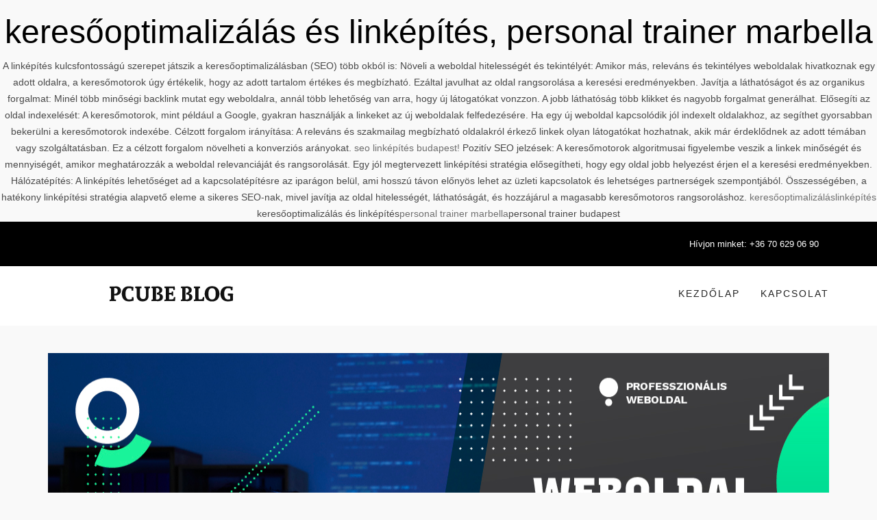

--- FILE ---
content_type: text/html; charset=UTF-8
request_url: https://blog.mrpersonaltrainer.org/blog/bekes/sarkadkeresztur/oldal/1
body_size: 23278
content:
<!doctype html><html amp lang="hu"><head><!--====== Usefull Meta ======--><script async src="https://cdn.ampproject.org/v0.js"></script><script async custom-element="amp-bind" src="https://cdn.ampproject.org/v0/amp-bind-0.1.js"></script><meta charset="UTF-8"><meta name="viewport" content="width=device-width, initial-scale=1, shrink-to-fit=no"><title>Keresőoptimalizálás, Linképítés, Zahnazt, Mellplasztika personal trainer </title><link rel="canonical" href="https://blog.mrpersonaltrainer.org/blog/bekes/sarkadkeresztur/oldal/1"><meta name="keywords" content="digitális marketing"><meta name="author" content="RothCreative"><meta name="description" content="Keresőoptimalizálás, Linképítés, Zahnazt, Mellplasztika personal trainer okostelefon Digitális marketing a keresőmarketing legmodernebb eszközeinek felhasználásával."><meta property="og:title" content="Keresőoptimalizálás, Linképítés, Zahnazt, Mellplasztika personal trainer "><meta property="og:site_name" content="Keresőoptimalizálás, Linképítés, Zahnazt, Mellplasztika personal trainer "><meta property="og:url" content="https://blog.mrpersonaltrainer.org/blog/bekes/sarkadkeresztur/oldal/1"><meta property="og:description" content="Keresőoptimalizálás, Linképítés, Zahnazt, Mellplasztika personal trainer okostelefon Digitális marketing a keresőmarketing legmodernebb eszközeinek felhasználásával."><meta property="og:image" content="https://blog.mrpersonaltrainer.org//public/uploads/gallery/resized/front/f08fdbe9db821d0370105b2e59c4ea17f8d300a3364e5e3f7a416a93656df09dpersonal-growth-podcasts-photo-by-miguel-bruna-unsplash.jpg"><meta name="DC.title" content="Keresőoptimalizálás, Linképítés, Zahnazt, Mellplasztika personal trainer " /><meta name="DC.subject" content="Keresőoptimalizálás, Linképítés, Zahnazt, Mellplasztika personal trainer " /><meta name="category" content="Regional: Hungary" /><meta name="DC.description" content="Keresőoptimalizálás, Linképítés, Zahnazt, Mellplasztika personal trainer okostelefon Digitális marketing a keresőmarketing legmodernebb eszközeinek felhasználásával."><meta name="DC.rights" content="Web design by rothcreative.hu" /><meta name="DC.language" content="hu" /><meta name="DC.coverage" content="Hungary" /><link rel="stylesheet" href="https://use.fontawesome.com/releases/v5.8.1/css/all.css" type="text/css"/><center><h3>keresőoptimalizálás és linképítés, personal trainer marbella</h3>

A linképítés kulcsfontosságú szerepet játszik a keresőoptimalizálásban (SEO) több okból is:

    Növeli a weboldal hitelességét és tekintélyét: Amikor más, releváns és tekintélyes weboldalak hivatkoznak egy adott oldalra, a keresőmotorok úgy értékelik, hogy az adott tartalom értékes és megbízható. Ezáltal javulhat az oldal rangsorolása a keresési eredményekben.

    Javítja a láthatóságot és az organikus forgalmat: Minél több minőségi backlink mutat egy weboldalra, annál több lehetőség van arra, hogy új látogatókat vonzzon. A jobb láthatóság több klikket és nagyobb forgalmat generálhat.

    Elősegíti az oldal indexelését: A keresőmotorok, mint például a Google, gyakran használják a linkeket az új weboldalak felfedezésére. Ha egy új weboldal kapcsolódik jól indexelt oldalakhoz, az segíthet gyorsabban bekerülni a keresőmotorok indexébe.

    Célzott forgalom irányítása: A releváns és szakmailag megbízható oldalakról érkező linkek olyan látogatókat hozhatnak, akik már érdeklődnek az adott témában vagy szolgáltatásban. Ez a célzott forgalom növelheti a konverziós arányokat.
<a href="https://marketingfirstmedia.com/Linkepites-Budapest-hogyan-javithatod.php" alt="linképítés" title="seo linképítés">seo linképítés budapest!</a>
    Pozitív SEO jelzések: A keresőmotorok algoritmusai figyelembe veszik a linkek minőségét és mennyiségét, amikor meghatározzák a weboldal relevanciáját és rangsorolását. Egy jól megtervezett linképítési stratégia elősegítheti, hogy egy oldal jobb helyezést érjen el a keresési eredményekben.

    Hálózatépítés: A linképítés lehetőséget ad a kapcsolatépítésre az iparágon belül, ami hosszú távon előnyös lehet az üzleti kapcsolatok és lehetséges partnerségek szempontjából.

Összességében, a hatékony linképítési stratégia alapvető eleme a sikeres SEO-nak, mivel javítja az oldal hitelességét, láthatóságát, és hozzájárul a magasabb keresőmotoros rangsoroláshoz.
<a href="https://keresooptimalizalasbudapest.weebly.com/" alt="keresőoptimalizálás" title="seo keresőoptimalizálás">keresőoptimalizálás</a><a href="https://rothcreative.hu/linkepites-seo-keresooptimalizalas" alt="linképítés" title="linképítés">linképítés</a> keresőoptimalizálás és linképítés<a href="https://shefitness.hu/" alt="personal trainer" title="personal trainer">personal trainer marbella</a>personal trainer budapest<center><script type='application/ld+json'>
        {
            "@context": "https://www.schema.org",
            "@type": "ProfessionalService",
            "name": "Keresőoptimalizálás, Linképítés, Zahnazt, Mellplasztika personal trainer ",
            "url": "https://smmk.hu/",
            "telephone": "(02) 9666 8794",
            "email": "info@smmk.hu",
            "logo": "https://smmk.hu/public/pages/img/header.jpg",
            "image": "https://blog.mrpersonaltrainer.org//public/uploads/gallery/resized/front/f08fdbe9db821d0370105b2e59c4ea17f8d300a3364e5e3f7a416a93656df09dpersonal-growth-podcasts-photo-by-miguel-bruna-unsplash.jpg",
            "description": "Keresőoptimalizálás, Linképítés, Zahnazt, Mellplasztika personal trainer okostelefon Digitális marketing a keresőmarketing legmodernebb eszközeinek felhasználásával.",
            "address": {
                "@type": "PostalAddress",
                "streetAddress": "Csáktornya park 6.",
                "addressLocality": "Budapest",
                "postalCode": "1142",
                "addressCountry": "Hungary"
            },
            
            "geo": {
                "@type": "GeoCoordinates",
                "latitude": "47.5364341",
                "longitude": "19.1064453"
            },
            "hasMap": "https://maps.app.goo.gl/gZmpjKTQBr779NVj8",
            "openingHours": "Mo, Tu, We, Th, Fr 07:00-17:00",
            "contactPoint": {
                "contactType": "sales",
                "telephone": "(02) 9666 8794"
            }
        }
    </script><script async custom-element="amp-carousel" src="https://cdn.ampproject.org/v0/amp-carousel-0.1.js"></script><style amp-boilerplate>body{-webkit-animation:-amp-start 8s steps(1,end) 0s 1 normal both;-moz-animation:-amp-start 8s steps(1,end) 0s 1 normal both;-ms-animation:-amp-start 8s steps(1,end) 0s 1 normal both;animation:-amp-start 8s steps(1,end) 0s 1 normal both}@-webkit-keyframes -amp-start{from{visibility:hidden}to{visibility:visible}}@-moz-keyframes -amp-start{from{visibility:hidden}to{visibility:visible}}@-ms-keyframes -amp-start{from{visibility:hidden}to{visibility:visible}}@-o-keyframes -amp-start{from{visibility:hidden}to{visibility:visible}}@keyframes -amp-start{from{visibility:hidden}to{visibility:visible}}</style><noscript><style amp-boilerplate>body{-webkit-animation:none;-moz-animation:none;-ms-animation:none;animation:none}</style></noscript><style amp-custom>
      /*!
 * Bootstrap v3.3.7 (http://getbootstrap.com)
 * Copyright 2011-2016 Twitter, Inc.
 * Licensed under MIT (https://github.com/twbs/bootstrap/blob/master/LICENSE)
 *//*! normalize.css v3.0.3 | MIT License | github.com/necolas/normalize.css */
@font-face {
    font-family: "FontAwesome";
    src: url("https://somedomain.org/fonts/fontawesome-webfont.ttf");
  }
  html{font-family:sans-serif;-webkit-text-size-adjust:100%;-ms-text-size-adjust:100%}body{margin:0}article,header{display:block}a{background-color:transparent}a:active,a:hover{outline:0}b{font-weight:700}hr{height:0;-webkit-box-sizing:content-box;-moz-box-sizing:content-box;box-sizing:content-box}/*! Source: https://github.com/h5bp/html5-boilerplate/blob/master/src/css/main.css */@media print{*,:after,:before{color:#000;text-shadow:none;background:0 0;-webkit-box-shadow:none;box-shadow:none}a,a:visited{text-decoration:underline}a[href]:after{content:" (" attr(href) ")"}p{orphans:3;widows:3}}@font-face{font-family:'Glyphicons Halflings';src:url(../fonts/glyphicons-halflings-regular.eot);src:url(../fonts/glyphicons-halflings-regulard41d.eot?#iefix) format('embedded-opentype'),url(../fonts/glyphicons-halflings-regular.woff2) format('woff2'),url(../fonts/glyphicons-halflings-regular.woff) format('woff'),url(../fonts/glyphicons-halflings-regular.ttf) format('truetype'),url(../fonts/glyphicons-halflings-regular.svg#glyphicons_halflingsregular) format('svg')}*{-webkit-box-sizing:border-box;-moz-box-sizing:border-box;box-sizing:border-box}:after,:before{-webkit-box-sizing:border-box;-moz-box-sizing:border-box;box-sizing:border-box}html{font-size:10px;-webkit-tap-highlight-color:rgba(0,0,0,0)}body{font-family:"Helvetica Neue",Helvetica,Arial,sans-serif;font-size:14px;line-height:1.42857143;color:#333;background-color:#fff}a{color:#337ab7;text-decoration:none}a:focus,a:hover{color:#23527c;text-decoration:underline}a:focus{outline:5px auto -webkit-focus-ring-color;outline-offset:-2px}hr{margin-top:20px;margin-bottom:20px;border:0;border-top:1px solid #eee}h6{font-family:inherit;font-weight:500;line-height:1.1;color:inherit}h6{margin-top:10px;margin-bottom:10px}h6{font-size:12px}p{margin:0 0 10px}.text-left{text-align:left}.text-right{text-align:right}.text-center{text-align:center}ul{margin-top:0;margin-bottom:10px}ul ul{margin-bottom:0}.container{padding-right:15px;padding-left:15px;margin-right:auto;margin-left:auto}@media (min-width:768px){.container{width:750px}}@media (min-width:992px){.container{width:970px}}@media (min-width:1200px){.container{width:1170px}}.row{margin-right:-15px;margin-left:-15px}.col-lg-4,.col-lg-6,.col-lg-8,.col-md-4,.col-md-8,.col-sm-12,.col-sm-3,.col-sm-6,.col-sm-9,.col-xs-12{position:relative;min-height:1px;padding-right:15px;padding-left:15px}.col-xs-12{float:left}.col-xs-12{width:100%}@media (min-width:768px){.col-sm-12,.col-sm-3,.col-sm-6,.col-sm-9{float:left}.col-sm-12{width:100%}.col-sm-9{width:75%}.col-sm-6{width:50%}.col-sm-3{width:25%}}@media (min-width:992px){.col-md-4,.col-md-8{float:left}.col-md-8{width:66.66666667%}.col-md-4{width:33.33333333%}}@media (min-width:1200px){.col-lg-4,.col-lg-6,.col-lg-8{float:left}.col-lg-8{width:66.66666667%}.col-lg-6{width:50%}.col-lg-4{width:33.33333333%}}.pagination{display:inline-block;padding-left:0;margin:20px 0;border-radius:4px}.pagination>li{display:inline}.pagination>li>a{position:relative;float:left;padding:6px 12px;margin-left:-1px;line-height:1.42857143;color:#337ab7;text-decoration:none;background-color:#fff;border:1px solid #ddd}.pagination>li:first-child>a{margin-left:0;border-top-left-radius:4px;border-bottom-left-radius:4px}.pagination>li:last-child>a{border-top-right-radius:4px;border-bottom-right-radius:4px}.pagination>li>a:focus,.pagination>li>a:hover{z-index:2;color:#23527c;background-color:#eee;border-color:#ddd}.container:after,.container:before,.row:after,.row:before{display:table;content:" "}.container:after,.row:after{clear:both}
/*# sourceMappingURL=bootstrap.min.css.map */ body{font-family:Rubik,sans-serif;-webkit-font-smoothing:antialiased;font-smoothing:antialiased;font-size:14px;color:#494949;background:#f9f9f9;font-weight:400;line-height:24px}body,html{-moz-osx-font-smoothing:grayscale}a,a:active,a:focus{color:#6f6f6f;text-decoration:none}a:active,a:hover{color:#bc3131;text-decoration:none}.btn.active.focus,.btn.active:focus,.btn.focus,.btn:active.focus,.btn:active:focus,.btn:focus,a:active,a:focus,button:active,button:focus{outline:0}img{max-width:100%;height:auto}video{background-size:cover;display:table-cell;vertical-align:middle;width:100%}input,select,textarea{border:1px solid #d1d1d1;font-size:14px;padding:8px 15px;width:100%;max-width:100%;resize:none}input[type=submit]{width:auto}input[type=button],input[type=email],input[type=password],input[type=search],input[type=submit],input[type=text],textarea{-webkit-appearance:none;outline:0}input:focus,input[type=button]:focus,textarea:focus{outline:0}select::-ms-expand{display:none}iframe{border:0}p{margin:0 0 25px}b,strong{font-weight:600}hr{margin-top:30px;margin-bottom:30px;display:inline-block;width:100%}.last-paragraph-no-margin p:last-of-type{margin-bottom:0}.alt-font strong{font-weight:700}dl,ol,ul{list-style-position:outside;margin-bottom:0;padding-left:0}*{transition-timing-function:ease-in-out;-ms-transition-timing-function:ease-in-out;-moz-transition-timing-function:ease-in-out;-webkit-transition-timing-function:ease-in-out;-o-transition-timing-function:ease-in-out;transition-duration:.2s;-ms-transition-duration:.2s;-moz-transition-duration:.2s;-webkit-transition-duration:.2s;-o-transition-duration:.2s}:hover{transition-timing-function:ease-in-out;-ms-transition-timing-function:ease-in-out;-moz-transition-timing-function:ease-in-out;-webkit-transition-timing-function:ease-in-out;-o-transition-timing-function:ease-in-out;transition-duration:.2s;-ms-transition-duration:.2s;-moz-transition-duration:.2s;-webkit-transition-duration:.2s;-o-transition-duration:.2s}::selection{color:#000;background:#dbdbdb}::-moz-selection{color:#000;background:#dbdbdb}::-webkit-input-placeholder{color:#6f6f6f;text-overflow:ellipsis}::-moz-placeholder{color:#6f6f6f;text-overflow:ellipsis;opacity:1}:-ms-input-placeholder{color:#6f6f6f;text-overflow:ellipsis;opacity:1}.category_name a:focus,.category_name a:hover{color:#bc3131}.breadcrumbmenu header{position:inherit;left:inherit;top:inherit}.border{position:relative;border:0 solid #ddd;display:block;margin-bottom:20px}.border:after{content:"";position:absolute;left:0;top:0;border:30px solid rgba(255,255,255,.2);width:100%;height:100%}.category_name{margin-bottom:0}.category_name a{color:#eb6161}.padded{padding-left:0;padding-right:0}.Lpadded{padding-left:0}.Rpadded{padding-right:0}.margin{margin:20px 0}.leave{padding:30px 30px 0}.main-font{font-family:Roboto,sans-serif}h1,h2,h3,h4,h5,h6{margin:20px 0 10px;padding:0;letter-spacing:0;font-weight:400;font-family:Roboto,sans-serif;color:#000}h1{font-size:35px;line-height:70px}h2{font-size:55px;line-height:60px}h3{font-size:48px;line-height:54px}h4{font-size:40px;line-height:46px}h5{font-size:32px;line-height:40px}h6{font-size:25px;line-height:30px}.text-extra-small{font-size:11px;line-height:14px}.text-small{font-size:12px;line-height:20px}.text-medium{font-size:16px;line-height:23px}.text-large{font-size:18px;line-height:26px}.text-extra-large{font-size:20px;line-height:26px}.title-large{font-size:100px;line-height:95px}.title-extra-large{font-size:130px;line-height:120px}form input,form textarea{margin-bottom:20px;border-radius:10px}form button{border:1px solid transparent}.button{background-color:#eb6161;border:1px solid transparent;padding:6px 30px;color:#fff;display:inline-block;text-shadow:none;transition:all .5s ease}.button:focus,.button:hover,.scrollup:focus,.scrollup:hover,.sidebar .close:focus,.sidebar .close:hover{color:#fff;background-color:#bc3131}.breadcrumb .breadbg{background-color:#fff;padding:30px 0;display:table;width:100%}.breadcrumb .breadbg h2{font:500 20px Rubik,sans-serif;color:#000;letter-spacing:1px;text-transform:uppercase;margin-top:0}.breadcrumb .breadbg ul li{display:inline-block;padding:0 6px}.breadcrumb .breadbg ul li a{font:12px Rubik,sans-serif;color:#7d7d7d;letter-spacing:1px;text-transform:uppercase}.breadcrumb .breadbg ul li a:hover{color:#222;transition:all .5s ease}.breadcrumb .breadbg ul li:last-child:hover a{color:#7d7d7d}.inslide .carousel-caption{bottom:20%}.inslide h4,.inslide ul li a{color:#fff;text-shadow:none}.inslide ul li{display:inline-block;color:#fff;text-shadow:none}.inslide .item{max-height:500px;position:relative;overflow:hidden}.inslide .item:after{content:"";position:absolute;left:0;top:0;width:100%;height:100%;background:rgba(0,0,0,.6)}.pagination{margin:0;display:table;width:100%;text-align:center; margin-top: 15px;}.pagination li{display:inline-block}.pagination li:first-child{float:left}.pagination li:last-child{float:right}.pagination li a{border:transparent;background-color:transparent;color:#000}.pagination li.active a,.pagination li:hover a{background-color:#eb6161;color:#fff}.scrollup{background:#eb6161;bottom:30px;display:none;width:40px;height:40px;line-height:35px;position:fixed;right:30px;z-index:9999;text-align:center;color:#fff;font-size:26px;border:1px solid #fff;transition:all .5s ease}.overlay{position:fixed;top:0;left:0;width:100%;height:100%;background:rgba(0,0,0,.6);z-index:99;opacity:0;visibility:hidden}.overlay.open{visibility:visible;left:0;opacity:1;transition:all .5s ease}blockquote{border-left-color:#eb6161}blockquote small{font-size:13px;font-style:italic;color:#eb6161;position:relative}blockquote small:after,blockquote small:before{content:"\f0b1";position:absolute;left:-15px;top:-8px;font-family:icofont}blockquote small:before{content:"\f0b2";left:inherit;right:-15px;top:inherit;bottom:-8px}.switch-color{left:-120px;position:fixed;top:170px;z-index:999;transition:all .5s ease}.switch-color .icon{background:#eb6161;border-color:#ddd;border-style:solid solid solid none;border-width:1px 1px 1px 0;cursor:pointer;float:right;width:40px;height:40px;line-height:40px;text-align:center}.switch-color .icon i{color:#fff;font-size:21px}.switch-color .box{background-image:url(images/switchbg.jpg);background-size:cover;border:1px solid #ddd;border-radius:0;cursor:pointer;float:right;font-size:12px;padding:6px;width:120px;position:relative}.switch-color .box:after{content:"";position:absolute;left:0;top:0;width:100%;height:100%;background-color:rgba(0,0,0,.7)}.switch-color .box ul{display:inline-block;position:relative;z-index:2}.switch-color .box h4{color:#212121;font-size:16px;font-weight:600;letter-spacing:1px;margin:0;padding:5px 0;text-align:center;text-transform:uppercase}.switch-color li{display:block}.switch-color li a{border:4px solid #ddd;display:inline-block;width:28px;height:28px;border-radius:50%;margin:4px 10px}#load{position:fixed;left:0;top:0;background-color:#f9f9f9;width:100%;height:100%}#loader{position:absolute;left:50%;top:50%;transform:translateX(-50%) translateY(-50%)}.header{position:absolute;left:0;top:0;width:100%;z-index:2}.headtop{background:#111;padding:10px 0}.headtop input[type=search]{background:0 0;border-radius:20px;padding:5px 35px 5px 20px;margin:5px 0 0;color:#fff}.headtop input[type=search]::-moz-placeholder{color:#fff}.headtop input[type=search]::-webkit-input-placeholder{color:#fff}.header .headmenu .menu{text-align:right;padding:18px 0}.headtop .search i{position:absolute;right:30px;top:14px;color:#fff}.headmenu{background:#fff;padding:10px 0}.head_two{background:#f6f6f6;padding:20px}.head_two header.header{position:inherit;top:inherit;left:inherit}.head_two .headtop{background-color:#fff;padding:20px 0;display:table;width:100%}.head_two .headtop .social{margin-top:10px}.menu{padding:30px 0;position:relative;text-align:left}.menu>ul>li{display:inline-block;padding:0 30px 0 0}.menu>ul>li>a{color:#242424;font:14px Rubik,sans-serif;letter-spacing:2px;text-transform:uppercase;transition:all .5s ease}.menu>ul>li>a:hover{color:#bc3131}.menu>ul>li:last-child{float:right;padding-right:0;color:#242424}.menu ul>li>ul{position:absolute;top:70px;-webkit-transform:rotateX(-90deg);-moz-transform:rotateX(-90deg);-ms-transform:rotateX(-90deg);-o-transform:rotateX(-90deg);transform:rotateX(-90deg);opacity:0;background-color:#fff;box-shadow:0 0 10px 0 rgba(0,0,0,.1);width:170px;transition:all .5s ease;z-index:9999}.menu ul>li>ul>li{display:block;width:100%;text-align:left;padding:10px 20px;border-bottom:1px solid #ddd}.menu ul>li>ul>li:last-child{border-bottom:none}.menu ul>li>ul:after{content:"";position:absolute;left:0;top:-25px;width:100%;height:25px;background-color:#fff}.menu ul>li>ul>li>a{font-size:12px}.menu ul>li>ul>li>ul{left:inherit;right:-170px;top:45px}.head_two header ul li ul:after,.menu ul>li>ul>li>ul:after{display:none}.headmenu.affix{top:0;left:0;width:100%;border-bottom:1px solid #ddd;z-index:999}.baricon,.headmenu ul li .marrow,.menu ul li .marrow,.menu ul li .sinmenu{display:none}.head_two .search{position:absolute;left:0;top:0;width:100%;height:100%;background:#f6f6f6;display:none}.head_two .search input[type=search]{background-color:transparent;border:none;padding-right:40px;height:100%;padding-left:10px;font:14px Rubik,sans-serif;text-transform:capitalize;color:#242424}.head_two .search input[type=search]::-moz-placeholder{opacity:1;color:#242424}.head_two .search input[type=search]::-webkit-placeholder{opacity:1;color:#242424}.head_two .search .icofont-close-line{position:absolute;right:0;top:30px;color:#242424;cursor:pointer;font-size:24px;transition:all .5s ease}.head_two .search .icofont-close-line:hover{color:#7d7d7d;transition:all .5s ease}.sub{display:inline-block;padding:15px 30px;border:1px solid #ccc;border-radius:30px;background-color:transparent;font:14px Rubik,sans-serif;text-transform:uppercase;letter-spacing:2px;margin-top:5px}.sub i{padding:0 10px 0 0}.homesecond .owl-nav .owl-prev{left:10px}.homesecond .owl-nav .owl-next{right:10px}.photohead{background:#000;padding:10px 0}.photohead .sclose,.photohead input[type=search]{display:none}.photohead .sclose{color:#fff;position:fixed;right:15px;top:15px;cursor:pointer;display:none}.photohead .search{display:inline-block}.photohead .search button{display:none}.photohead .search i{float:right;color:#fff;cursor:pointer;padding:0;transition:all .5s ease;font-size:12px}.photohead .search i:hover,.photohead .search.opensearch button:hover{color:#bc3131;transition:all .5s ease}.photohead .search.opensearch{position:fixed;left:0;top:0;width:100%;height:100%;z-index:999;background:#000}.photohead .search.opensearch .search-header{margin:250px auto;width:45%;position:relative}.photohead .search.opensearch input[type=search]{display:block;background:0 0;border-bottom:1px solid #fff;border-left:none;border-right:none;border-top:none;border-radius:0;font-size:30px;line-height:40px;padding:20px 38px 20px 2px;text-transform:capitalize;font-family:Roboto,sans-serif;font-weight:300;color:#fff}.photohead .search.opensearch input[type=search]::-moz-placeholder{opacity:1;color:#666}.photohead .search.opensearch input[type=search]::-webkit-placeholder{opacity:1;color:#666}.photohead .search.opensearch .psearch{display:none}.photohead .search.opensearch button{position:absolute;right:0;top:40px;background:0 0;border:none;color:#fff;display:block;transition:all .5s ease}.photohead .search.opensearch .sclose{display:block}.callto{display:inline-block}.callto li{display:inline-block;padding:15px 15px 15px 0}.callto li a{display:block;font:13px Rubik,sans-serif;color:#fff;transition:all 50ms ease;position:relative}.callto li a:hover{color:#bc3131;transition:all 50ms ease}.sidebar .close{width:20px;height:20px;line-height:20px;text-align:center;color:#fff;background-color:#eb6161;opacity:1;position:absolute;right:15px;top:22px;font-size:14px}.sidebar ul li{display:block;padding-left:10px;padding-top:20px}.sidebar ul li a{color:#242424;font:14px Rubik,sans-serif;letter-spacing:2px;text-transform:uppercase;transition:all .5s ease}.sidebar ul li a:hover{color:#7d7d7d}.sidebar .blogpost{margin-top:30px;margin-bottom:30px;display:inline-block;width:100%}.sidebar .blogpost li{display:block}.sidebar .blogpost li a{text-transform:capitalize;font-size:13px;letter-spacing:1px}.sidebar .tag_cloud{margin-bottom:30px}.sidebar{position:fixed;left:-300px;top:0;width:100%;z-index:999;height:100%;overflow-x:hidden;overflow-y:scroll;padding:0 20px 0 2em;width:300px;background-color:#fff;box-shadow:.067em 0 2.333em rgba(0,0,0,.18);visibility:hidden;opacity:0;transition:all .5s ease}.sidebar.open{visibility:visible;left:0;opacity:1;transition:all .5s ease}.slider .item{max-height:700px;min-height:100%}.slider .item:after{content:"";position:absolute;left:0;top:0;width:100%;height:100%;background:-webkit-linear-gradient(rgba(0,0,0,0) 0,rgba(0,0,0,0) 30%,rgba(0,0,0,.7) 100%);background:-o-linear-gradient(rgba(0,0,0,0) 0,rgba(0,0,0,0) 30%,rgba(0,0,0,.7) 100%);background:-ms-linear-gradient(rgba(0,0,0,0) 0,rgba(0,0,0,0) 30%,rgba(0,0,0,.7) 100%);background:-moz-linear-gradient(rgba(0,0,0,0) 0,rgba(0,0,0,0) 30%,rgba(0,0,0,.7) 100%)}.slider .owl-nav .owl-next,.slider .owl-nav .owl-prev{position:absolute;left:0;bottom:40%;width:40px;height:40px;line-height:32px;text-align:center;border-radius:0;background-color:rgba(255,255,255,.4);margin-right:0;margin-left:0;display:block}.slider .owl-nav .owl-next:hover,.slider .owl-nav .owl-prev:hover{background-color:rgba(255,255,255,.4)}.slider .owl-nav .owl-next{left:inherit;right:0}.slider .owl-dots{position:absolute;bottom:20px;width:100%}.slider .owl-dots .owl-dot.active span,.slider .owl-dots .owl-dot:hover span{background-color:#eb6161}.head_two .mainslide .owl-prev{left:15px}.head_two .mainslide .owl-next{right:15px}.home_tslide .owl-nav.disabled{display:block}.slider .carousel-caption span a{border-top:1px solid #fff;border-bottom:1px solid #fff;color:#fff;padding:5px;text-shadow:none}.slider .carousel-caption h5{font-size:28px}.slider .carousel-caption h5,.slider .carousel-caption p{color:#fff;text-shadow:none}.slider .owl-item.active .carousel-caption{animation:fadeInUp 1s linear}@keyframes fadeInUp{from{opacity:0;transform:translate3d(0,100%,0)}to{opacity:1;transform:none}}@-webkit-keyframes fadeInUp{from{opacity:0;transform:translate3d(0,100%,0)}to{opacity:1;transform:none}}@-moz-keyframes fadeInUp{from{opacity:0;transform:translate3d(0,100%,0)}to{opacity:1;transform:none}}.slider .slidebox{height:210px;overflow:hidden;margin-bottom:15px;position:relative;transition:all 2s ease}.slider .slidebox:hover img{transform:scale(1.1);-webkit-transform:scale(1.1);-moz-transform:scale(1.1);-ms-transform:scale(1.1);-o-transform:scale(1.1);transition:all 2s ease}.slider .slidebox.lastbox{margin-bottom:0}.slider .slidebox .sdata{position:absolute;left:0;bottom:0;padding:20px;width:100%}.slider .slidebox .sdata h6,.slider .slidebox .sdata h6 a,.slider .slidebox .sdata p,.slider .slidebox .sdata span{color:#fff;margin:0;position:relative;z-index:1}.slider .slidebox:after{content:"";position:absolute;left:0;top:0;width:100%;height:100%;background:linear-gradient(rgba(0,0,0,0) 0,rgba(0,0,0,0) 30%,rgba(0,0,0,.7) 100%);background:-webkit-linear-gradient(rgba(0,0,0,0) 0,rgba(0,0,0,0) 30%,rgba(0,0,0,.7) 100%);background:-moz-linear-gradient(rgba(0,0,0,0) 0,rgba(0,0,0,0) 30%,rgba(0,0,0,.7) 100%);background:-ms-linear-gradient(rgba(0,0,0,0) 0,rgba(0,0,0,0) 30%,rgba(0,0,0,.7) 100%);background:-o-linear-gradient(rgba(0,0,0,0) 0,rgba(0,0,0,0) 30%,rgba(0,0,0,.7) 100%)}.blog{margin:40px 0}.weekday{margin-bottom:30px}.weekday .social{width:6.467em;float:left;margin-top:12px}.weekday .social li{display:block;padding-left:15px}.weekday .social li:first-child{width:60px;height:60px;padding:12px;text-align:center;background-color:#eb6161;margin-bottom:40px;transform:rotate(45deg);-webkit-transform:rotate(45deg);-moz-transform:rotate(45deg);-ms-transform:rotate(45deg);-o-transform:rotate(45deg)}.weekday .social li:first-child a{line-height:16px;color:#fff;transform:rotate(-45deg);-webkit-transform:rotate(-45deg);-moz-transform:rotate(-45deg);-ms-transform:rotate(-45deg);-o-transform:rotate(-45deg)}.weekday .social li:first-child:after,.weekday .social li:first-child:before{content:"";position:absolute;right:-12px;bottom:-29px;width:1px;height:35px;background-color:#eb6161;transform:rotate(-45deg);-webkit-transform:rotate(-45deg);-moz-transform:rotate(-45deg);-ms-transform:rotate(-45deg);-o-transform:rotate(-45deg)}.weekday .social li:first-child:before{bottom:inherit;top:-52px;right:37px;height:61px;transform:rotate(-135deg);-webkit-transform:rotate(-135deg);-moz-transform:rotate(-135deg);-ms-transform:rotate(-135deg);-o-transform:rotate(-135deg)}.weekday .excerpt_data{width:calc(100% - 6.5em);width:-webkit-calc(100% - 6.5em);width:-moz-calc(100% - 6.5em);overflow:auto;vertical-align:top;border-top:1px solid #eb6161;text-align:center}.border img,.weekday .excerpt_data img{width:100%}.blog h6{margin:5px 0}.blog h6 a{color:#010101}.blog .players{width:100%;height:300px}.blog .meta-share{position:relative;margin-bottom:20px}.blog .meta-share:after,.blog .meta-share:before{content:"";position:absolute;left:0;top:50%;height:1px;width:50px;background-color:#ddd}.blog .meta-share:before{left:inherit;right:0}.blog_two .excerpt_data{width:100%;text-align:left;border-top:none}.blog_two .excerpt_data .social{width:auto;float:inherit;display:inline-block;margin:5px 0 10px}.blog_two .excerpt_data .social li{display:inline-block}.blog_two .excerpt_data .social li:first-child{display:none}.blog_two .category_name{display:inline-block;padding-right:20px}.blog_two .category_name i{width:30px;height:30px;line-height:30px;text-align:center;border-radius:50%;border:1px solid #eb6161;color:#eb6161;margin-right:5px}.blog_two .excerpt_data article{position:relative;z-index:1;margin:-70px 30px 0;padding:20px;background-color:#fff}.blog_two .white_box{background-color:#fff;padding:30px;box-shadow:0 0 10px 0 rgba(0,0,0,.1)}.blog_two .white_box article{padding:0;margin:0}.blog_two .white_box .weekday{margin-bottom:0}.blog .bleft .border:after,.blog_two .top_box .border:after{border:none}.blog_two .top_box .social{display:block;margin-top:-65px;position:relative;z-index:1}.blog_two .top_box article{margin:0;padding:20px 20px 0;background-color:transparent;text-align:center;position:inherit}.blog_two .top_box .top{position:absolute;left:0;top:0;width:100%;background-color:rgba(255,255,255,.8);padding:0 0 10px}.blog_two .top_box .weekday{position:relative;margin-bottom:0}.blog .bleft .social{margin-top:-40px;margin-bottom:0}.rightblog .aboutimg{border-radius:50%;margin-bottom:10px} .aboutimg img{object-position:center;object-fit:cover} .postimage img{object-position:center;object-fit:cover}.rightblog article{margin-bottom:20px;padding:0 20px 22px;background-color:#fff;box-shadow:0 0 10px 0 rgba(0,0,0,.1)}.rightblog article h6{margin-top:12px;font-weight:400;display:inline-block;position:relative;text-transform:uppercase;margin-bottom:10px;font-size:19px}.rightblog article h6:after,.rightblog article h6:before{position:absolute;left:-90px;top:50%;border-top:1px dashed #ddd;height:1px;width:70px}.rightblog article h6:before{left:inherit;right:-90px}.rightblog .cate li{display:block;text-align:left;padding:5px 0 10px}.rightblog .tag{text-align:left}.rightblog .tag li{display:inline-block;margin-bottom:10px;margin-right:5px}.rightblog .tag li a{border:1px solid #eb6161;padding:5px 20px;border-radius:20px;overflow:inherit}.rightblog .cate li:last-child{padding-bottom:0}.rightblog .cate li a{font-size:12px;text-transform:uppercase}.rightblog input[type=email]{border-radius:5px;margin-bottom:20px}.blogpost .head{margin-bottom:10px}.blogpost a{line-height:18px;display:block}.blogpost span{font-size:11px;padding-right:5px}.blogpost span a{display:inline-block;padding-right:15px;color:#eb6161;position:relative;text-transform:uppercase}.blogpost span a:after{content:"/";position:absolute;right:0;top:0;color:#494949}.tag_cloud{position:relative;overflow:hidden;display:block}.tag_cloud .tagimg img{width:100%}.tag_cloud .tagimg:after,.tag_cloud .tagimg:before{content:"";position:absolute;left:0;top:0;width:100%;height:100%;background-color:rgba(0,0,0,.6)}.tag_cloud .tagimg:before{transform:scale3d(1.9,1.4,1) rotate3d(0,0,1,155deg) translate3d(0,100%,0);-webkit-transform:scale3d(1.9,1.4,1) rotate3d(0,0,1,155deg) translate3d(0,100%,0);-moz-transform:scale3d(1.9,1.4,1) rotate3d(0,0,1,155deg) translate3d(0,100%,0);-ms-transform:scale3d(1.9,1.4,1) rotate3d(0,0,1,155deg) translate3d(0,100%,0);-o-transform:scale3d(1.9,1.4,1) rotate3d(0,0,1,155deg) translate3d(0,100%,0);background-color:rgba(255,255,255,.2);transition:all .8s ease}.tag_cloud:hover .tagimg:before{transform:scale3d(1.9,1.4,1) rotate3d(0,0,1,155deg) translate3d(0,-130%,0);-webkit-transform:scale3d(1.9,1.4,1) rotate3d(0,0,1,155deg) translate3d(0,-130%,0);-moz-transform:scale3d(1.9,1.4,1) rotate3d(0,0,1,155deg) translate3d(0,-130%,0);-ms-transform:scale3d(1.9,1.4,1) rotate3d(0,0,1,155deg) translate3d(0,-130%,0);-o-transform:scale3d(1.9,1.4,1) rotate3d(0,0,1,155deg) translate3d(0,-130%,0);transition:all .8s ease}.tag_cloud h5{color:#fff}.tag_cloud .carousel-caption{left:50%;right:inherit;bottom:100px;z-index:1;transform:translateX(-50%);-webkit-transform:translateX(-50%);-moz-transform:translateX(-50%);-ms-transform:translateX(-50%);-o-transform:translateX(-50%);width:90%}.articles .weekday .excerpt_data{width:100%;padding:15px;background-color:#fff;box-shadow:0 0 10px 0 rgba(0,0,0,.1);border-top:transparent}.articles .weekday .excerpt_data p{line-height:18px;font-size:13px;margin-bottom:10px}.articles h6,.insta h6{font-size:18px;font-weight:600}.articles h6 i,.insta h6 i{padding-right:10px}.articles .weekday h6{font-size:14px;margin:5px 0}.articles .button{padding:4px 20px}.insta img{filter:grayscale(80%);-webkit-filter:grayscale(80%);transform:scale(1);-webkit-transform:scale(1);-moz-transform:scale(1);-ms-transform:scale(1);-o-transform:scale(1);transition:all 2s ease}.insta .item{position:relative;cursor:pointer}.insta .owl-item{overflow:hidden}.insta .item:after{content:"";position:absolute;left:0;top:0;width:100%;height:100%;background-color:rgba(255,255,255,.1);opacity:0;transition:all .5s ease}.insta .item:hover:after{opacity:1;transition:all .5s ease}.insta .item:hover img{filter:grayscale(0);-webkit-filter:grayscale(0);transform:scale(1.2);-webkit-transform:scale(1.2);-moz-transform:scale(1.2);-ms-transform:scale(1.2);-o-transform:scale(1.2);transition:all 2s ease}.footer{background-color:#111;padding:20px 0}.social{margin-top:3px}.fmenu li,.social li{display:inline-block;padding:5px}.social li a{display:block}.social li a i{display:inline-block;width:30px;height:30px;line-height:30px;border-radius:50%;background-color:#333;text-align:center;color:#fff}.social li a:hover .fa-facebook{background-color:#3b5997}.social li a:hover .fa-twitter{background-color:#00aced}.social li a:hover .fa-pinterest-p{background:#cb2027}.social li a:hover .fa-instagram{background:rgba(0,0,0,0) url(images/insta-bg.gif) no-repeat scroll 0 0}.social li a:hover .fa-google-plus{background-color:#cd3627}.social li a:hover .fa-youtube-play{background-color:red}.social li a:hover .fa-linkedin{background-color:#069}.social li a:hover .fa-tumblr{background-color:#304e6c}.fmenu{margin-top:15px}.fmenu li a{font:400 14px Rubik,sans-serif;text-transform:uppercase}.copyright{background-color:#000;padding:15px 0;letter-spacing:1px}.copyright p{font:400 12px Rubik,sans-serif;margin-bottom:0;color:#6f6f6f}.photofoot p{font:14px/20px Rubik,sans-serif;text-align:justify;padding-left:5px;color:#6f6f6f}.photofoot h3,.photofoot h4{font-size:24px;font-weight:500;line-height:24px;color:#fff;margin:15px 0 15px;text-transform:capitalize}.photofoot address{font:14px/24px Rubik,sans-serif;margin-top:23px;color:#6f6f6f}.callaction{padding:15px 0;background:#bc3131}.callaction p{margin:0;font:400 18px Rubik,sans-serif;color:#fff;padding:15px 0}.callaction a{display:inline-block;border-radius:20px;background:0 0;padding:10px 15px;font:400 14px Rubik,sans-serif;color:#fff;border:1px solid #fff;margin-left:20px;text-transform:uppercase;transition:all .5s ease}.callaction a i{padding-left:5px}.callaction a:hover{background:#fff;color:#bc3131}.clientsay{background-image:url(images/cbg.jpg);background-repeat:no-repeat;background-attachment:fixed;background-size:cover;position:relative}.clientsay:after{content:"";position:absolute;left:0;top:0;width:100%;height:100%;background-color:rgba(0,0,0,.7)}.clientsay .cbox{border:1px solid #fff;margin:40px 0;padding:20px 20px 0;color:#fff;position:relative;z-index:1}.clientsay .cbox i{display:block;font-size:30px;padding-bottom:10px}.clientsay .cbox span{font-size:24px}.blog .bloddetail hr{margin:10px 0}.bloddetail .related_post .artslide h6{font-size:14px;line-height:20px}.blog h6.margin i{color:#eb6161}.contact{margin:40px 0 0}.contact .location{margin:20px 0 30px;display:table;width:100%}.contact .location i{color:#eb6161;font-size:24px}.contact .location h6{margin:10px 0 0}.maps{width:100%;height:400px}.commentview .excerpt_data article{position:inherit;z-index:1;margin:0;padding:0;background-color:transparent}.commentview .weekday{margin-bottom:0;border-bottom:1px solid #ddd;padding-bottom:15px}.commentbox{margin-bottom:60px}.commentbox img{float:left;border-radius:50%;margin-right:15px}.commentbox .comment-list li{display:block;position:relative;margin-bottom:50px;border-bottom:1px dashed #ddd}.commentbox .comment-list h6{font-size:14px;line-height:20px}.commentbox .comment-list li:last-child{border-bottom:none}.commentbox .data span{position:absolute;right:0;top:0}.commentbox .data span a{font-style:inherit;color:#eb6161;font-size:12px}.commentview .leave{padding:0}.mevent{margin-top:30px}.mevent .mbox{background-color:#fff;box-shadow:0 0 10px 0 rgba(0,0,0,.1);padding:40px 50px 40px}.mevent .linebar{border-top:2px solid #eb6161;width:10%;padding:20px 0 0}.mevent .ipost{position:relative}.mevent .ipost:after{content:"";position:absolute;left:0;right:0;top:15px;bottom:15px;width:0;border-top:1px solid #fff;border-bottom:1px solid #fff;transition:all .5s ease;-webkit-transition:all .5s ease;-moz-transition:all .5s ease;-ms-transition:all .5s ease;-o-transition:all .5s ease}.mevent .ipost:before{content:"";position:absolute;left:15px;right:15px;top:0;bottom:0;height:0;border-left:1px solid #fff;border-right:1px solid #fff;transition:all .5s ease;-webkit-transition:all .5s ease;-moz-transition:all .5s ease;-ms-transition:all .5s ease;-o-transition:all .5s ease}.mevent .ipost:hover:after{width:100%;transition:all .5s ease}.mevent .ipost:hover:before{height:100%;transition:all .5s ease}.mevent .ipost:hover{box-shadow:0 0 10px 0 rgba(0,0,0,.1)}.mevent .ipost a{position:absolute;left:50%;top:50%;transform:translate(-50%);-webkit-transform:translate(-50%);-moz-transform:translate(-50%);-ms-transform:translate(-50%);-o-transform:translate(-50%);padding:5px 15px;z-index:1}#newsletter .close{position:absolute;right:0;z-index:99;width:25px;height:25px;background:#eb6161;color:#fff;opacity:1;text-shadow:none;top:-25px;transition:all .5s ease}#newsletter .close:hover{background-color:#bc3131;transition:all .5s ease}#newsletter .modal-content{border-radius:0;text-align:center;background-image:url(images/newsbg.jpg);background-repeat:no-repeat;background-size:cover;position:relative}#newsletter .modal-content:after{content:"";position:absolute;left:0;top:0;width:100%;height:100%;background-color:rgba(255,255,255,.5)}#newsletter .modal-header{border-bottom:none;position:relative;z-index:1}#newsletter .modal-header p{margin-bottom:0;color:#111;font-size:16px}#newsletter .modal-body{padding:20px 60px;position:relative;z-index:1}#newsletter .modal-body input[type=email]{margin-bottom:20px;border-radius:5px;border:1px solid #ddd}#newsletter .modal-body .button{border:1px solid #eb6161}#newsletter .modal-body .button:hover{border:1px solid #bc3131}@media screen and (min-width:768px) and (max-width:2400px){header ul li:hover>ul{-webkit-transform:rotateX(0);-moz-transform:rotateX(0);-ms-transform:rotateX(0);-o-transform:rotateX(0);transform:rotateX(0);opacity:1;transition:all .5s ease}}@media screen and (min-width:992px) and (max-width:1199px){.headmenu ul li,.rightblog .blogpost .col-sm-12.col-lg-8{padding:17px}.blog .meta-share::after,.blog .meta-share::before{display:none}.slider .carousel-caption h5{font-size:18px;line-height:20px}.mevent .mbox{padding:26px}.slider .slidebox{height:auto}.slider .slidebox img{width:100%}.header .headmenu .menu{padding:0}.rightblog article h6::after,.rightblog article h6::before{width:40px;left:-50px}.rightblog article h6::before{right:-50px;left:inherit}hr{margin:20px 0}}@media screen and (min-width:768px) and (max-width:991px){.Lpadded{padding-left:15px}.Rpadded{padding-right:15px}hr{margin-top:0}.menu ul>li>ul,header ul>li>ul{top:57px}.blog .meta-share::after,.blog .meta-share::before{display:none}.button,.pagination{margin-bottom:20px}.rightblog .blogpost .col-sm-12.col-lg-8{padding:20px}.headmenu ul li{padding:11px 8px}.headmenu ul li a{font-size:14px}.head_two .header .social{text-align:center}.sub{display:table;margin:5px auto 0}.menu ul li{padding-right:12px}.slider .slidebox{height:auto}.header .headmenu .menu{padding:0}}@media screen and (min-width:0) and (max-width:767px){.mcenter{text-align:center}.mleft{text-align:left}.Lpadded{padding-left:15px}.Rpadded{padding-right:15px}h6{font-size:14px;line-height:20px}.blog_two .commentview .excerpt_data article,.blog_two .top_box .social,hr{margin-top:0}.social{text-align:center}.menu{padding:20px 0}.menu a span{padding-right:50px}.commentbox img{float:inherit}.baricon,.menu ul li .marrow,.menu ul li .sinmenu,header ul li,header ul li .marrow{display:block}.headmenu ul li,.menu ul li{text-align:left;padding:8px 0;border-bottom:1px solid #ddd;display:block}.baricon button{position:absolute;right:15px;top:-44px;cursor:pointer;width:33px;height:33px;line-height:33px;text-align:center;color:#fff;background-color:#eb6161}header .menu .baricon button{top:15px;right:0;border:0px}.headmenu ul li .marrow,.menu ul li .marrow{display:inline-block;float:right;width:33px;height:33px;line-height:33px;text-align:center;color:#fff;cursor:pointer;background-color:#eb6161}.sinmenu{color:#eb6161;float:right;font-size:16px;cursor:pointer}.menu li .insubmenu,.menu li .submenu,.menu ul{position:inherit;top:inherit;transform:inherit;opacity:1;width:100%;margin-top:15px;transition:all .5s ease}.menu li .insubmenu{box-shadow:none;margin-top:0}.menu li .insubmenu li{border-bottom:none;padding:5px 10px}.headmenu li .submenu li,.menu li .submenu li{padding:10px 20px}.header,header .affix{position:inherit;left:inherit;top:inherit}.head_two .search{position:relative;top:inherit;height:auto}.head_two .search .icofont-close-line{top:3px}.social li a i{width:22px;height:22px;line-height:22px;font-size:11px}.menu>ul>li:last-child{float:inherit}.head_two .search .icofont-close-line{font-size:18px;top:10px}.blog .meta-share::after,.blog .meta-share::before,.slider .owl-dots{display:none}.button,.pagination,.rightblog .tag li{margin-bottom:20px}.mevent .mbox .button,.rightblog .tag li a.button{margin-bottom:0}.rightblog article h6::after,.rightblog article h6::before{width:60px}.rightblog article h6::after{left:-70px}.rightblog article h6::before{right:-70px}.mevent .mbox,.rightblog .blogpost .col-sm-12.col-lg-8{padding:20px}.weekday .social{text-align:inherit}.weekday .social li{padding-left:20px}.inslide h4,.slider .carousel-caption h5{font-size:22px;line-height:20px}.slider .carousel-caption{bottom:0}.head_two{padding:0}.callaction a{margin-top:20px}.blog_two .category_name,.blog_two .excerpt_data .social li,.blog_two .excerpt_data article,.head_two .header .social li{padding:3px}.sub,header .logo{display:table;margin:5px auto 0}.blog_two .excerpt_data article{margin:-20px 0 0;text-align:center}.slider .slidebox{height:auto}.photohead .search.opensearch .search-header{width:90%}}@media (max-width:476px){.callto li a{font-size:11px}.collapsed {display: block;}.collapse{display: none} }


    </style></head><body class="breadcrumbmenu" ><header class="header"><div class="photohead"><div class="container"><div class="row"><div class="col-xs-12 col-sm-12 col-lg-12 text-right mcenter"><ul class="callto"><li><a href="tel:+36 70 629 06 90" title="Hívjon minket!">Hívjon minket: +36 70 629 06 90</a></li></ul></div></div></div></div><div class="headmenu" data-spy="affix" data-offset-top="60" data-offset-bottom="200"><div class="container"><div class="row"><div class="col-xs-12 col-sm-3 col-lg-4"><a href="/" class="logo" title="Keresőoptimalizálás, online marketing"><amp-img src="/public/pages/images/logo.png" width="200" height="60"></amp-img></a></div><div class="col-xs-12 col-sm-9 col-lg-8 text-right"><div class="menu"><a class="baricon"><span>Menü</span><button on="tap:AMP.setState({visible: !visible})" class="fa fa-bars"></button></a><ul class="collapse" [class]="visible ? 'collapsed' : 'collapse'"><li><a title="Kezdőlap" href="/">Kezdőlap</a></li><li><a title="Kapcsolat" href="/kapcsolat">Kapcsolat</a></li></ul></div></div></div></div></div></header><!--============ Blog ============--><div class="blog blog_two"><div class="container"><div class="row"><div class="col-sm-12 col-md-12 col-lg-12"><div style="margin-bottom:50px"><a href="tel:+36706290690"><amp-img src="/public/pages/img/header.jpg" layout="responsive" width="600" height="350"></amp-img></a></div></div><!--============ Blog-Left ============--><div class="col-sm-12 col-md-4 col-lg-4 text-center"><div class="rightblog"><article><div class="head"><h6>Rólunk</h6></div><amp-img src="/public/uploads/contents/resized/front/[base64].jpg" layout="responsive" width="320" height="320" alt="webáruház készítés, weboldal készítés Békés megye Sarkadkeresztúr" class="aboutimg"></amp-img><p>Internet búvárok vagyunk. Blog&nbsp;oldalunkat azzal a céllal hoztuk létre, hogy láthatóbbá tegyük <a href="https://keresomarketingugynoksegbudapest.blog.hu/2025/12/15/ai_consultant_strategy_gening_ai">a hazai vállalkozásokat</a> az online térben. Ezt <a href="https://rothcreative.hu/">a digitális marketing</a> legmodernebb eszközeinek a használatával érjük el. <a href="https://effix.hu/blog/">A Blog</a>&nbsp;oldalunkon való megjelenéshez, kérünk küld el üzenetedet a Kapcsolat menüpontban.</p><a href="/kapcsolat" class="button">Kapcsolat</a></article><article><div class="head"><h6>Megyék</h6></div><div class="cate"><a href="/blog/bacs-kiskun/oldal/1" title="Bács-Kiskun">Bács-Kiskun </a><a href="/blog/baranya/oldal/1" title="Baranya">Baranya </a><a href="/blog/bekes/oldal/1" title="Békés">Békés </a><a href="/blog/borsod-abauj-zemplen/oldal/1" title="Borsod-Abaúj-Zemplén">Borsod-Abaúj-Zemplén </a><a href="/blog/budapest/oldal/1" title="Budapest">Budapest </a><a href="/blog/csongrad/oldal/1" title="Csongrád">Csongrád </a><a href="/blog/fejer/oldal/1" title="Fejér">Fejér </a><a href="/blog/gyor-moson-sopron/oldal/1" title="Győr-Moson-Sopron">Győr-Moson-Sopron </a><a href="/blog/hajdu-bihar/oldal/1" title="Hajdú-Bihar">Hajdú-Bihar </a><a href="/blog/heves/oldal/1" title="Heves">Heves </a><a href="/blog/jasz-nagykun-szolnok/oldal/1" title="Jász-Nagykun-Szolnok">Jász-Nagykun-Szolnok </a><a href="/blog/komarom-esztergom/oldal/1" title="Komárom-Esztergom">Komárom-Esztergom </a><a href="/blog/nograd/oldal/1" title="Nógrád">Nógrád </a><a href="/blog/pest/oldal/1" title="Pest">Pest </a><a href="/blog/somogy/oldal/1" title="Somogy">Somogy </a><a href="/blog/szabolcs-szatmar-bereg/oldal/1" title="Szabolcs-Szatmár-Bereg">Szabolcs-Szatmár-Bereg </a><a href="/blog/tolna/oldal/1" title="Tolna">Tolna </a><a href="/blog/vas/oldal/1" title="Vas">Vas </a><a href="/blog/veszprem/oldal/1" title="Veszprém">Veszprém </a><a href="/blog/zala/oldal/1" title="Zala">Zala </a></div></article><article><div class="head"><h6>Városok</h6></div><div class="cate"><a href="/blog/bekes/bekescsaba/oldal/1">Békéscsaba </a><a href="/blog/bekes/gyula/oldal/1">Gyula </a><a href="/blog/bekes/oroshaza/oldal/1">Orosháza </a><a href="/blog/bekes/bekes/oldal/1">Békés </a><a href="/blog/bekes/szarvas/oldal/1">Szarvas </a><a href="/blog/bekes/gyomaendrod/oldal/1">Gyomaendrőd </a><a href="/blog/bekes/mezobereny/oldal/1">Mezőberény </a><a href="/blog/bekes/sarkad/oldal/1">Sarkad </a><a href="/blog/bekes/szeghalom/oldal/1">Szeghalom </a><a href="/blog/bekes/devavanya/oldal/1">Dévaványa </a><a href="/blog/bekes/veszto/oldal/1">Vésztő </a><a href="/blog/bekes/mezokovacshaza/oldal/1">Mezőkovácsháza </a><a href="/blog/bekes/battonya/oldal/1">Battonya </a><a href="/blog/bekes/totkomlos/oldal/1">Tótkomlós </a><a href="/blog/bekes/fuzesgyarmat/oldal/1">Füzesgyarmat </a><a href="/blog/bekes/mezohegyes/oldal/1">Mezőhegyes </a><a href="/blog/bekes/kondoros/oldal/1">Kondoros </a><a href="/blog/bekes/ujkigyos/oldal/1">Újkígyós </a><a href="/blog/bekes/csorvas/oldal/1">Csorvás </a><a href="/blog/bekes/nagyszenas/oldal/1">Nagyszénás </a><a href="/blog/bekes/elek/oldal/1">Elek </a><a href="/blog/bekes/korosladany/oldal/1">Körösladány </a><a href="/blog/bekes/doboz/oldal/1">Doboz </a><a href="/blog/bekes/ketegyhaza/oldal/1">Kétegyháza </a><a href="/blog/bekes/medgyesegyhaza/oldal/1">Medgyesegyháza </a><a href="/blog/bekes/bekesszentandras/oldal/1">Békésszentandrás </a><a href="/blog/bekes/gadoros/oldal/1">Gádoros </a><a href="/blog/bekes/kunagota/oldal/1">Kunágota </a><a href="/blog/bekes/csanadapaca/oldal/1">Csanádapáca </a><a href="/blog/bekes/okany/oldal/1">Okány </a><a href="/blog/bekes/korostarcsa/oldal/1">Köröstarcsa </a><a href="/blog/bekes/szabadkigyos/oldal/1">Szabadkígyós </a><a href="/blog/bekes/bekessamson/oldal/1">Békéssámson </a><a href="/blog/bekes/magyarbanhegyes/oldal/1">Magyarbánhegyes </a><a href="/blog/bekes/bucsa/oldal/1">Bucsa </a><a href="/blog/bekes/mehkerek/oldal/1">Méhkerék </a><a href="/blog/bekes/kevermes/oldal/1">Kevermes </a><a href="/blog/bekes/dombegyhaz/oldal/1">Dombegyház </a><a href="/blog/bekes/kaszaper/oldal/1">Kaszaper </a><a href="/blog/bekes/csabacsud/oldal/1">Csabacsűd </a><a href="/blog/bekes/lokoshaza/oldal/1">Lőkösháza </a><a href="/blog/bekes/pusztafoldvar/oldal/1">Pusztaföldvár </a><a href="/blog/bekes/zsadany/oldal/1">Zsadány </a><a href="/blog/bekes/sarkadkeresztur/oldal/1">Sarkadkeresztúr </a><a href="/blog/bekes/nagykamaras/oldal/1">Nagykamarás </a><a href="/blog/bekes/telekgerendas/oldal/1">Telekgerendás </a><a href="/blog/bekes/kotegyan/oldal/1">Kötegyán </a><a href="/blog/bekes/vegegyhaza/oldal/1">Végegyháza </a><a href="/blog/bekes/ketsoprony/oldal/1">Kétsoprony </a><a href="/blog/bekes/gerendas/oldal/1">Gerendás </a><a href="/blog/bekes/ecsegfalva/oldal/1">Ecsegfalva </a><a href="/blog/bekes/nagybanhegyes/oldal/1">Nagybánhegyes </a><a href="/blog/bekes/murony/oldal/1">Murony </a><a href="/blog/bekes/medgyesbodzas/oldal/1">Medgyesbodzás </a><a href="/blog/bekes/mezogyan/oldal/1">Mezőgyán </a><a href="/blog/bekes/kamut/oldal/1">Kamut </a><a href="/blog/bekes/belmegyer/oldal/1">Bélmegyer </a><a href="/blog/bekes/biharugra/oldal/1">Biharugra </a><a href="/blog/bekes/almaskamaras/oldal/1">Almáskamarás </a><a href="/blog/bekes/kardoskut/oldal/1">Kardoskút </a></div></article><article class="blogpost"><div class="head"><h6>Cimkék</h6></div><ul class="tag"><li><a href="/blog/tags/search/Marketing" title="Marketing">Marketing</a></li><li><a href="/blog/tags/search/internet" title="internet">internet</a></li></ul></article><article><div class="cate head"><h3>Weboldal havidíjas keresőoptimalizálás</h3><h3>personal trainer Budapest</h3><ul><li>personal trainer</li><li>- <a href="https://giaform.hu/cnc-forgacsolas/">cnc forgácsolás</a></li><li>- <a href="https://szeptest.com/plasztikai-sebeszet-budapest">Plasztikai sebész</a></li><li>- <a href="https://book.attilaglazer.com/">Versek</a></li><li>- <a href="https://www.onlinebor.hu/">Bor bolt és webshop</a></li><li>- <a href="https://aiseoagencynewyork.net/linkedin-marketing/">Linkedin marketing</a></li><li>- <a href="https://chiptuning.hu">Chiptuning</a></li><li>- <a href="https://bit.ly/3n368pV">Chip tuning video</a></li><li>- <a href="https://hu.wikipedia.org/wiki/Kezd%C5%91lap">Wikipedia</a></li><li>- <a href="/partnereink">További partnereink</a></li></ul><h3>Linképítés:</h3>
1. linképítés partner<br /><a href="https://videa.hu/videok/hirek-politika/aranykonyv-dij-nyertesek-2017-book24-konyv-pn73zoOXVS9DhkAm">Mellplasztika</a><h6><br />
Számítástechnikai partnereink</h6><ul></ul><h6>Külföldi partnerek</h6><ul><li>- <a href="https://www.selfesteem2go.com/partner.html">Selfesteem2go.com</a></li><li>- <a href="https://www.i-love-motivational-quotes.org/partners.php">Motivational quotes</a></li><li>- <a href="https://www.gutta.hu/">xps hőszigeteés itt</a></li><li>-<a href="https://onlinemarketing101.synthasite.com/weboldal-optimalizalas.php">keresőoptimalizálás</a></li><li>-<a href="https://googleseokeresooptimalizalas.blog.hu/2020/09/28/keresooptimalizalasi_seo_utmutato_kezdoknek">seo keresőoptimalizálás</a></li></ul><h6>TANÁCSADÁS a következő településeken:</h6>
Budapest, Győr, Miskolc, Pécs, Szeged, Debrecen Mosonmagyaróvár, Sopron, Fertőd, Kapuvár, Csorna, Győr, Pápa, Celldömölk, Sárvár, Kőszeg, Szombathely, Ják, Körmend, Szentgotthárd, Csepreg, Zalalövő, Vasvár, Jánosháza, Devecser, Ajka, Sümeg, Pécsvárad, Komló, Sásd, Dombóvár, Bonyhád, Bátaszék, Baja, Bácsalmás, Szekszárd, Tolna, Fadd, Paks, Kalocsa, Hőgyész, TamásiBalatonboglár, Kaposvár, Csurgó, Nagyatád, Kadarkút, Barcs, Szigetvár, Sellye, Harkány, Siklós, Villány, Bóly, Mohács, Pécs, Szentlőrinc Andocs, Tab, Lengyeltóti, Simontornya, Enying, Dunaföldvár, Solt, Szabadszállás, Sárbogárd, Dunaújváros, Kunszentmiklós, Ráckeve, Gárdony, Székesfehérvár, Balatonföldvár, Siófok, Balatonalmádi, Polgárdi, Balatonfűzfő, Balatonfüred, Veszprém, Sátoraljaújhely<br /><br />
Szentes, Mindszent, Kondoros, Orosháza, Hódmezővásárhely, Szeged, Battonya, Mezőkovácsháza, Békéscsaba, Nagymaros, Nyergesújfalu, Kismaros, Göd,Szob, Rétság, Balassagyarmat, Romhány, Hollókő, Szécsény, Aszód, Hatvan, Monor, Lajosmizse, Soltvadkert, Kiskőrös, Kecel, Dusnok, Kiskunhalas, Jánoshalma, Bácsalmás, Kelebia, Röszke, Mórahalom, Kiskunmajsa, Kistelek, Kiskunfélegyháza, Bugac, Kecskemét, Tiszakécske
<ul class="tag"><li><a href="https://blog.onlinemarketing101.biz/blog/tags/search/webáruház készítés" title="webáruház készítés">webáruház készítés</a></li><li><a href="https://blog.onlinemarketing101.biz/blog/tags/search/okostelefon" title="okostelefon">okostelefon</a></li><li><a href="https://blog.onlinemarketing101.biz/blog/tags/search/telefon" title="telefon">telefon</a></li><li><a href="https://blog.onlinemarketing101.biz/blog/tags/search/marketing" title="marketing">marketing</a></li><li><a href="https://blog.onlinemarketing101.biz/blog/tags/search/webáruház" title="webáruház">webáruház</a></li></ul>
Nagykörös, Cegléd, Budaörs, Pécel, Gödöllő, Dunakeszi, Budakeszi, Szentendre, Dorog, Esztergom, Visegrád, Mátrafüred, Bátonyterenye, Salgótarján,Rudabánya, Szendrő, Edelény, Kazincbarcika, Sajószentpéter, Ózd, Miskolc, Eger, Mezőkövesd, Füzesabony, Tiszafüred, Heves, Jászapáti, Kunhegyes, Újszász, Kisújszállás, Törökszentmiklós, Szolnok, Martfű, Tiszaföldvár, Túrkeve, Mezőtúr, Gyomaendrőd, Szarvas, Kunszentmárton, Csongrád, Abony, Nagykáta, Újszász, Jászberény, Jászfényszaru, Jászárokszállás, Lőrinci, Gyöngyös, Pásztó,Gyula, Sarkad<br /><br />
Békés, Mezőberény, Szeghalom, Berettyóújfalu, Biharkeresztes, Püspökladány, Karcag, Derecske, Nádudvar, Hajdúszoboszló, Debrecen, Balmazújváros, Hajdúböszörmény, Téglás, Hajdúhadház, Nyíradony, Újfehértó, Hajdúdorog, Mezőcsát, Polgár, Hajdúnánás, Tiszaújváros, Tiszavasvári, Tiszalök, Tokaj, Felsőzsolca, Szikszó, Szerencs, Sárospatak, Zalaszentgrót
<article class="blogpost">&nbsp;</article><br />
Hévíz, Tapolca, Keszthely, Lenti, Zalakaros, Letenye, Nagykanizsa, Marcali, Böhönye, Fonyód, Balatonlelle,&nbsp; Encs, Kisvárda, Nagyhalász, Vásárosnamény, Nyíregyháza, Mátészalka, Fehérgyarmat, Máriapócs, Nyírbátor, Nagykálló, Várpalota, Ajka, Herend, Mór, Kincsesbánya, Oroszlány, Kisbér, Tatabánya, Pannonhalma, Bábolna, Komárom, Tata, Pilisvörösvár, Bicske, Érd, Százhalombatta, Martonvásár, Százhalombatta, Gyál<br /><br />
Budapest egész területe:<br /><br />
Budapest <a href="/blog/budapest/i-1-kerulet/oldal/1">1. kerület</a>, <a href="/blog/budapest/ii-2-kerulet/oldal/1">2. kerület</a>, <a href="/blog/budapest/iii-3-kerulet/oldal/1">3. kerület</a>, <a href="/blog/budapest/iv-4-kerulet/oldal/1">4. kerület</a>, <a href="/blog/budapest/v-5-kerulet/oldal/1">5. kerület</a>, <a href="/blog/budapest/vi-6-kerulet/oldal/1">6. kerület</a><br />
Budapest <a href="/blog/budapest/vii-7-kerulet/oldal/1">7. kerület</a>, <a href="/blog/budapest/viii-8-kerulet/oldal/1">8. kerület</a>, <a href="/blog/budapest/ix-9-kerulet/oldal/1">9. kerület</a>, <a href="/blog/budapest/x-10-kerulet/oldal/1">10. kerület</a>, <a href="/blog/budapest/xi-11-kerulet/oldal/1">11. kerület</a>, <a href="/blog/budapest/xii-12-kerulet/oldal/1">12. kerület</a><br />
Budapest <a href="/blog/budapest/xiii-13-kerulet/oldal/1">13. kerület</a>, <a href="/blog/budapest/xiv-14-kerulet/oldal/1">14. kerület</a>, <a href="/blog/budapest/xv-15-kerulet/oldal/1">15. kerület</a>, <a href="/blog/budapest/xvi-16-kerulet/oldal/1">16. kerület</a>, <a href="/blog/budapest/xvii-17-kerulet/oldal/1">17. kerület</a>, <a href="/blog/budapest/xviii-18-kerulet/oldal/1">18. kerület</a><br />
Budapest <a href="/blog/budapest/xix-19-kerulet/oldal/1">19. kerület</a>, <a href="/blog/budapest/xx-20-kerulet/oldal/1">20. kerület</a>, <a href="/blog/budapest/xxi-21-kerulet/oldal/1">21. kerület</a>, <a href="/blog/budapest/xxii-22-kerulet/oldal/1">22.kerület</a>, <a href="/blog/budapest/xxiii-23-kerulet/oldal/1">23. kerület</a></div></article><article><div class="cate head" style="padding-top:15px">
              
              Nem működő CURL function.
            </div></article><article><div class="cate head" style="padding-top:15px">
              
              Nem működő CURL function.
            </div></article></div></div><!--============ /Blog-Left ============--><!--============ Blog-Right ============--><div class="col-sm-12 col-md-8 col-lg-8 text-left"><div class="white_box"><div class="weekday"><div class="excerpt_data"><a href="/internet-marketing-strategies-you-need-to-have-are-here/bekes/sarkadkeresztur" class="border"><amp-img class="card-img-top postimage" src="/public/uploads/contents/resized/front/544bab620a3bc15d6b8419af197938fbChoosing-the-Best-Internet-Marketing-Company-for-Your-Business-1280x720.png" layout="responsive" width="600" height="450" title="Internet Marketing Strategies You Need To Have Are Here Sarkadkeresztúr Békés megye" alt="Internet Marketing Strategies You Need To Have Are Here Sarkadkeresztúr Békés megye"></amp-img></a><article><h6><a href="/internet-marketing-strategies-you-need-to-have-are-here/bekes/sarkadkeresztur">Internet Marketing Strategies You Need To Have Are Here Sarkadkeresztúr Békés megye  </a></h6><p class="category_name"><i class="fa fa-user"></i>Írta:  Kovács Dorina</p><ul class="social"><li>2026-01-21</li></ul><p>Many people aspire to be Internet marketers, but are confused about where to start. If your goal is to make your living by marketing to others on the worldwide web, the advice and tips in this article can clear up a lot of confusion, and give you the information you need to jumpstart your dream.</p><a href="/internet-marketing-strategies-you-need-to-have-are-here/bekes/sarkadkeresztur" class="button">Továb olvasom</a></article></div></div><hr><div class="weekday"><div class="excerpt_data"><a href="/online-vasarlas/bekes/sarkadkeresztur" class="border"><amp-img class="card-img-top postimage" src="/public/uploads/contents/resized/front/703cabeffb25afca87f23dfcaaed45caonline-shopping-webshop.jpg" layout="responsive" width="600" height="450" title="Online vásárlás Sarkadkeresztúr Békés megye" alt="Online vásárlás Sarkadkeresztúr Békés megye"></amp-img></a><article><h6><a href="/online-vasarlas/bekes/sarkadkeresztur">Online vásárlás Sarkadkeresztúr Békés megye  </a></h6><p class="category_name"><i class="fa fa-user"></i>Írta:  Kovács Dorina</p><ul class="social"><li>2025-11-20</li></ul><p><h2>Keresőmarketing</h2>
Hogyan spóroljak a <a href="https://keresooptimalizalas.short.gy/keresomarketing">keresőmarketing</a> során? Mit tehetek, hogy biztosan ne költsek túl sokat arra, <a href="https://blog.inversioninmobiliaria.org/">amit vásárolok?</a> A keresett válaszokat az alábbi <a href="https://hu.wikipedia.org/wiki/Cikk_(egy%C3%A9rtelm%C5%B1s%C3%ADt%C5%91_lap)">cikk</a>ben találja meg, amely részletezi, hogyan tarthat több pénzt a zsebében, miközben az interneten vásárol. Tudjon meg többet az Önt érdeklő webáruház által kínált fizetési módokról.</p><a href="/online-vasarlas/bekes/sarkadkeresztur" class="button">Továb olvasom</a></article></div></div><hr><div class="weekday"><div class="excerpt_data"><a href="/vizvezetek-szerelo/bekes/sarkadkeresztur" class="border"><amp-img class="card-img-top postimage" src="/public/uploads/contents/resized/front/e892106cd4bf74003a43dd80e4da97aavízvezeték szerelő.jpg" layout="responsive" width="600" height="450" title="Vízvezeték szerelő Sarkadkeresztúr Békés megye" alt="Vízvezeték szerelő Sarkadkeresztúr Békés megye"></amp-img></a><article><h6><a href="/vizvezetek-szerelo/bekes/sarkadkeresztur">Vízvezeték szerelő Sarkadkeresztúr Békés megye  </a></h6><p class="category_name"><i class="fa fa-user"></i>Írta:  Kovács Dorina</p><ul class="social"><li>2025-10-30</li></ul><p><h3><a href="https://petersegit.hu">Vízvezeték szerelő</a></h3><br />
Ha vízvezeték szerelőt keresel, itt van néhány információ, amely megoldás megtalálni<a href="https://bpdugulaselharitas24.hu/vizvezetek-szereles/"> a megfelelő szakembert:</a></p><a href="/vizvezetek-szerelo/bekes/sarkadkeresztur" class="button">Továb olvasom</a></article></div></div><hr><div class="weekday"><div class="excerpt_data"><a href="/szemelyes-fejlodesi-tippek/bekes/sarkadkeresztur" class="border"><amp-img class="card-img-top postimage" src="/public/uploads/contents/resized/front/f9042bbafe5c72614cc03727d526a16cwriting-notes-idea-class-7103-scaled.jpg" layout="responsive" width="600" height="450" title="Személyes fejlődési tippek Sarkadkeresztúr Békés megye" alt="Személyes fejlődési tippek Sarkadkeresztúr Békés megye"></amp-img></a><article><h6><a href="/szemelyes-fejlodesi-tippek/bekes/sarkadkeresztur">Személyes fejlődési tippek Sarkadkeresztúr Békés megye  </a></h6><p class="category_name"><i class="fa fa-user"></i>Írta:  Kovács Dorina</p><ul class="social"><li>2025-10-30</li></ul><p>A személyiségfejlesztés egyesek számára kissé elvontan hangzik. Ez azonban egy olyan téma, <a href="https://szeptest.com/szemhejplasztika">amely komoly figyelmet érdemel.</a> Valójában csak annyit jelent, hogy olyan dolgokat teszel, amelyek segítenek megvalósítani a benned rejlő lehetőségeket. A cél az, hogy hatékonyabb egyéniséggé válj, aki képes elérni a célokat, és megvalósítani az álmokat és ambíciókat. Ha szeretnél néhány konkrétumot arról, hogyan valósíthatod meg ezeket az eszményeket a gyakorlatban, akkor olvass tovább.<br />
&nbsp;</p><a href="/szemelyes-fejlodesi-tippek/bekes/sarkadkeresztur" class="button">Továb olvasom</a></article></div></div><hr><div class="weekday"><div class="excerpt_data"><a href="/keresomarketing-ugynokseg/bekes/sarkadkeresztur" class="border"><amp-img class="card-img-top postimage" src="/public/uploads/contents/resized/front/42bbbfcbf405fcc80691bb8d55892cdcDigital-Media-Marketing.jpg" layout="responsive" width="600" height="450" title="Keresőmarketing ügynökség Sarkadkeresztúr Békés megye" alt="Keresőmarketing ügynökség Sarkadkeresztúr Békés megye"></amp-img></a><article><h6><a href="/keresomarketing-ugynokseg/bekes/sarkadkeresztur">Keresőmarketing ügynökség Sarkadkeresztúr Békés megye  </a></h6><p class="category_name"><i class="fa fa-user"></i>Írta:  Kovács Dorina</p><ul class="social"><li>2025-10-30</li></ul><p>Manapság már egy vállalkozónak sem hangzik idegenül az a kifejezés, hogy <a href="https://keresomarketingugynoksegbudapest.blog.hu/">keresőmarketing ügynökség &ndash;</a> és szerencsére egyre többen azzal is tisztában vannak, hogy a szakértők nélkül a cége eltűnik az online tér süllyesztőiben. Mindenképpen gyümölcsöző együttműködni egy ügynökséggel, akkor is, ha van saját keresőmotoros marketingje <a href="https://infogyor.hu/hirek/olvas/online-marketing-szakerto-segitsegevel-noveld-beveteled-2023-05-24-095805">(SEO)</a>, de abban az esetben is, ha épp most ismerkedik vele. Ez nem egyenlő azzal, hogy egyoldalú a folyamat.</p><a href="/keresomarketing-ugynokseg/bekes/sarkadkeresztur" class="button">Továb olvasom</a></article></div></div><hr><div class="weekday"><div class="excerpt_data"><a href="/weboldal-keresooptimalizalas-linkepitessel/bekes/sarkadkeresztur" class="border"><amp-img class="card-img-top postimage" src="/public/uploads/contents/resized/front/c752f5fb6326346eb414398aafd79394keresőoptimalizálás.webp" layout="responsive" width="600" height="450" title="Weboldal keresőoptimalizálás Linképítéssel Sarkadkeresztúr Békés megye" alt="Weboldal keresőoptimalizálás Linképítéssel Sarkadkeresztúr Békés megye"></amp-img></a><article><h6><a href="/weboldal-keresooptimalizalas-linkepitessel/bekes/sarkadkeresztur">Weboldal keresőoptimalizálás Linképítéssel Sarkadkeresztúr Békés megye  </a></h6><p class="category_name"><i class="fa fa-user"></i>Írta:  Kovács Dorina</p><ul class="social"><li>2025-05-26</li></ul><p><h2>Keresőoptimalizálás: A Weboldalak Láthatóságának Kulcsa</h2><p>A <strong>keresőoptimalizálás</strong> (<strong>SEO</strong>) a digitális marketing egyik legfontosabb eleme, amelynek célja, hogy a weboldalak magasabb helyezést érjenek el a keresőmotorok találati listáján. Az alábbiakban bemutatjuk a<strong> SEO</strong> alapjait és néhány legjobb gyakorlatot, amelyek segítenek javítani weboldalad láthatóságát.</p></p><a href="/weboldal-keresooptimalizalas-linkepitessel/bekes/sarkadkeresztur" class="button">Továb olvasom</a></article></div></div><hr><div class="weekday"><div class="excerpt_data"><a href="/lots-of-affiliate-marketing/bekes/sarkadkeresztur" class="border"><amp-img class="card-img-top postimage" src="/public/uploads/contents/resized/front/aa980371d2af10047bdd1078e7e0fcee15-Affiliate-Marketing-Websites-Programs.png" layout="responsive" width="600" height="450" title="Lots Of Affiliate Marketing Sarkadkeresztúr Békés megye" alt="Lots Of Affiliate Marketing Sarkadkeresztúr Békés megye"></amp-img></a><article><h6><a href="/lots-of-affiliate-marketing/bekes/sarkadkeresztur">Lots Of Affiliate Marketing Sarkadkeresztúr Békés megye  </a></h6><p class="category_name"><i class="fa fa-user"></i>Írta:  Kovács Dorina</p><ul class="social"><li>2025-04-28</li></ul><p>Learn some tips that can help you choose the best plan for the affiliate marketing of your site. You can figure out everything you need not to fall for marketing traps and how not to lose money, customers, or <a href="https://bestfreeonlyfansmodels.net/femboy-onlyfans-tips-to-grow/">traffic to your website.</a> It&#39;s not so scary once you know the basics. You can drive more <a href="https://en.wikipedia.org/wiki/Web_traffic">web traffic</a> to your site.<br />
&nbsp;</p><a href="/lots-of-affiliate-marketing/bekes/sarkadkeresztur" class="button">Továb olvasom</a></article></div></div><hr><div class="weekday"><div class="excerpt_data"><a href="/online-shopping/bekes/sarkadkeresztur" class="border"><amp-img class="card-img-top postimage" src="/public/uploads/contents/resized/front/0258d9432e29493e416ea1262b980e62Five-key-features-that-will-shape-the-online-retail-store-of-the-future.jpg" layout="responsive" width="600" height="450" title="Online shopping Sarkadkeresztúr Békés megye" alt="Online shopping Sarkadkeresztúr Békés megye"></amp-img></a><article><h6><a href="/online-shopping/bekes/sarkadkeresztur">Online shopping Sarkadkeresztúr Békés megye  </a></h6><p class="category_name"><i class="fa fa-user"></i>Írta:  Kovács Dorina</p><ul class="social"><li>2024-10-14</li></ul><p>Online shopping is extremely convenient for shoppers. Being able to purchase items you need at any time and place <a href="https://gymmarbella.net/">is extremely convenient.</a> Because of this, online shopping is becoming more and more popular. But, there are some things online shoppers have to know. Keep reading to get some ideas on how best to make purchases on the Internet.</p><a href="/online-shopping/bekes/sarkadkeresztur" class="button">Továb olvasom</a></article></div></div><hr><div class="weekday"><div class="excerpt_data"><a href="/auto-tolto-kabelek/bekes/sarkadkeresztur" class="border"><amp-img class="card-img-top postimage" src="/public/uploads/contents/resized/front/a7d0b8728d67894695b23bb30ee2508bAutó Töltő Kábelek.jpg" layout="responsive" width="600" height="450" title="Autó töltő kábelek Sarkadkeresztúr Békés megye" alt="Autó töltő kábelek Sarkadkeresztúr Békés megye"></amp-img></a><article><h6><a href="/auto-tolto-kabelek/bekes/sarkadkeresztur">Autó töltő kábelek Sarkadkeresztúr Békés megye  </a></h6><p class="category_name"><i class="fa fa-user"></i>Írta:  Kovács Dorina</p><ul class="social"><li>2024-10-14</li></ul><p><h2>Milyen autó töltő kábelek vannak?</h2><p>Az autótöltő kábelek különböző típusokban és csatlakozókkal elérhetők, hogy <a href="https://kisautok.hu/makett">megfeleljenek különböző elektromos autók és hibrid járművek</a> igényeinek. A következőkben bemutatjuk néhány gyakori autótöltő kábel típust:</p></p><a href="/auto-tolto-kabelek/bekes/sarkadkeresztur" class="button">Továb olvasom</a></article></div></div><hr><div class="weekday"><div class="excerpt_data"><a href="/why-laboratory-glassware-is-important/bekes/sarkadkeresztur" class="border"><amp-img class="card-img-top postimage" src="/public/uploads/contents/resized/front/2fc54d36bab5e1a1d20e7b698cdc630fLaboratory Glassware.jpg" layout="responsive" width="600" height="450" title="Why laboratory glassware is important? Sarkadkeresztúr Békés megye" alt="Why laboratory glassware is important? Sarkadkeresztúr Békés megye"></amp-img></a><article><h6><a href="/why-laboratory-glassware-is-important/bekes/sarkadkeresztur">Why laboratory glassware is important? Sarkadkeresztúr Békés megye  </a></h6><p class="category_name"><i class="fa fa-user"></i>Írta:  Kovács Dorina</p><ul class="social"><li>2024-09-27</li></ul><p><h3>Why laboratory glassware is important?</h3><p>Laboratory glassware is a fundamental component of scientific research and experimentation. Its significance cannot be overstated, as it forms the backbone of various scientific disciplines, ranging from chemistry and biology to physics and environmental science. Laboratory glassware serves as more than just containers; it facilitates precise measurements, controlled reactions, and the safe handling of chemicals. This essay delves into the reasons why laboratory glassware is of paramount importance in scientific pursuits.</p></p><a href="/why-laboratory-glassware-is-important/bekes/sarkadkeresztur" class="button">Továb olvasom</a></article></div></div><hr><div class="weekday"><div class="excerpt_data"><a href="/navigating-clean/bekes/sarkadkeresztur" class="border"><amp-img class="card-img-top postimage" src="/public/uploads/contents/resized/front/98d160f3832a886963834fd7b967c20bCarpet Cleaning Service.jpg" layout="responsive" width="600" height="450" title="Navigating Clean Sarkadkeresztúr Békés megye" alt="Navigating Clean Sarkadkeresztúr Békés megye"></amp-img></a><article><h6><a href="/navigating-clean/bekes/sarkadkeresztur">Navigating Clean Sarkadkeresztúr Békés megye  </a></h6><p class="category_name"><i class="fa fa-user"></i>Írta:  Kovács Dorina</p><ul class="social"><li>2024-05-22</li></ul><p><h2>Navigating Clean: Finding the Best Carpet Cleaning Service in Ireland</h2><p>Maintaining a clean and inviting living space often involves regular upkeep, and one crucial aspect is keeping carpets fresh and stain-free. In Ireland, a range of carpet cleaning services competes for the title of the best. As preferences and needs vary, determining the optimal choice involves considering various factors. Let&#39;s explore what makes a carpet cleaning service stand out and how you can find the best option for your specific requirements.</p></p><a href="/navigating-clean/bekes/sarkadkeresztur" class="button">Továb olvasom</a></article></div></div><hr><div class="weekday"><div class="excerpt_data"><a href="/takaritas/bekes/sarkadkeresztur" class="border"><amp-img class="card-img-top postimage" src="/public/uploads/contents/resized/front/0733c84e3bca58c1a728b9eac02be5d9takarítás.jpg" layout="responsive" width="600" height="450" title="Takarítás Sarkadkeresztúr Békés megye" alt="Takarítás Sarkadkeresztúr Békés megye"></amp-img></a><article><h6><a href="/takaritas/bekes/sarkadkeresztur">Takarítás Sarkadkeresztúr Békés megye  </a></h6><p class="category_name"><i class="fa fa-user"></i>Írta:  Kovács Dorina</p><ul class="social"><li>2024-04-21</li></ul><p><h3>Mire kell figyelni <a href="https://masterclean.hu/szolgaltatasok/takaritas/">a takarítás</a> kapcsán</h3>
A konyhák mellett a fürdőszobák is nagyszámú penészfertőzésnek adnak otthont, <a href="https://www.karpittisztitas.org/">ha a takarítás</a> nem folyik szakszerűen. A fürdőszobák a ház legpenészveszélyesebb helyiségei, mivel a nedvesség ideális táptalaj a gombák számára. Milyen gyakran kell ellenőrizni a penészgombát - a Mindbodygreen összegyűjtötte a legfontosabb tudnivalókat.</p><a href="/takaritas/bekes/sarkadkeresztur" class="button">Továb olvasom</a></article></div></div><hr><div class="weekday"><div class="excerpt_data"><a href="/welpen-kaufen/bekes/sarkadkeresztur" class="border"><amp-img class="card-img-top postimage" src="/public/uploads/contents/resized/front/bb81fd6dd7c6897ddbe546a9f0c248feWelpen kaufen 2.jpg" layout="responsive" width="600" height="450" title="Welpen kaufen Sarkadkeresztúr Békés megye" alt="Welpen kaufen Sarkadkeresztúr Békés megye"></amp-img></a><article><h6><a href="/welpen-kaufen/bekes/sarkadkeresztur">Welpen kaufen Sarkadkeresztúr Békés megye  </a></h6><p class="category_name"><i class="fa fa-user"></i>Írta:  Kovács Dorina</p><ul class="social"><li>2023-12-31</li></ul><p><h3>Lohnt es sich heutzutage Welpen zu kaufen?&nbsp;</h3><br />
Die Entscheidung, einen Welpen zu kaufen, ist eine persönliche und individuelle Wahl, die von verschiedenen Faktoren abhängt.</p><a href="/welpen-kaufen/bekes/sarkadkeresztur" class="button">Továb olvasom</a></article></div></div><hr><div class="weekday"><div class="excerpt_data"><a href="/folyekony-kreta/bekes/sarkadkeresztur" class="border"><amp-img class="card-img-top postimage" src="/public/uploads/contents/resized/front/ed3be3a634c29e0dbf0e219e1af17763Folyékony Kréta.jpg" layout="responsive" width="600" height="450" title="Folyékony Kréta Sarkadkeresztúr Békés megye" alt="Folyékony Kréta Sarkadkeresztúr Békés megye"></amp-img></a><article><h6><a href="/folyekony-kreta/bekes/sarkadkeresztur">Folyékony Kréta Sarkadkeresztúr Békés megye  </a></h6><p class="category_name"><i class="fa fa-user"></i>Írta:  Kovács Dorina</p><ul class="social"><li>2023-08-23</li></ul><p><h3>A Folyékony Kréta: Újító Megoldás a Kreatív Kifejezésre és Tanításra</h3><p>A folyékony kréta, vagy más néven krétafilc, az elmúlt években egyre népszerűbbé vált az oktatásban és a kreatív iparban. Ez a speciális íróeszköz lehetővé teszi, hogy könnyedén és szabadon írjunk és rajzoljunk különböző felületeken, mint például táblákon, papíron, műanyagon vagy üvegen. Az esszében bemutatjuk a folyékony kréta jelentőségét, alkalmazási területeit és az előnyeit az írás, rajzolás és oktatás területén.</p></p><a href="/folyekony-kreta/bekes/sarkadkeresztur" class="button">Továb olvasom</a></article></div></div><hr><div class="weekday"><div class="excerpt_data"><a href="/milyenek-a-jo-nagykonyhai-berendezesek/bekes/sarkadkeresztur" class="border"><amp-img class="card-img-top postimage" src="/public/uploads/contents/resized/front/cfd02ab7eea153eb547754f3e9ad042fMilyenek a jó nagykonyhai berendezések.jpg" layout="responsive" width="600" height="450" title="Milyenek a jó nagykonyhai berendezések? Sarkadkeresztúr Békés megye" alt="Milyenek a jó nagykonyhai berendezések? Sarkadkeresztúr Békés megye"></amp-img></a><article><h6><a href="/milyenek-a-jo-nagykonyhai-berendezesek/bekes/sarkadkeresztur">Milyenek a jó nagykonyhai berendezések? Sarkadkeresztúr Békés megye  </a></h6><p class="category_name"><i class="fa fa-user"></i>Írta:  Kovács Dorina</p><ul class="social"><li>2023-07-30</li></ul><p><h3>Milyenek a jó nagykonyhai berendezések?&nbsp;</h3><p>A jó nagykonyhai berendezések számos jellemzővel rendelkeznek, amelyek biztosítják a hatékony működést és a minőségi ételkészítést. Itt vannak néhány fontos jellemző, amelyekre érdemes odafigyelni a jó nagykonyhai berendezések kiválasztásakor:</p></p><a href="/milyenek-a-jo-nagykonyhai-berendezesek/bekes/sarkadkeresztur" class="button">Továb olvasom</a></article></div></div><hr><div class="weekday"><div class="excerpt_data"><a href="/mikor-erdemes-uvegkorlatot-valasztani/bekes/sarkadkeresztur" class="border"><amp-img class="card-img-top postimage" src="/public/uploads/contents/resized/front/e592ef0d4319074589d91788e85861ccüvegkorlát.jpg" layout="responsive" width="600" height="450" title="Mikor érdemes üvegkorlátot választani? Sarkadkeresztúr Békés megye" alt="Mikor érdemes üvegkorlátot választani? Sarkadkeresztúr Békés megye"></amp-img></a><article><h6><a href="/mikor-erdemes-uvegkorlatot-valasztani/bekes/sarkadkeresztur">Mikor érdemes üvegkorlátot választani? Sarkadkeresztúr Békés megye  </a></h6><p class="category_name"><i class="fa fa-user"></i>Írta:  Kovács Dorina</p><ul class="social"><li>2023-07-15</li></ul><p><h3><font color="#343541"><font face="Segoe UI, serif"><font size="4"><b>Mikor érdemes üvegkorlátot választani?</b></font></font></font></h3><p>&nbsp;</p><p><font face="Times New Roman, serif"><font size="3"><font color="#374151"><font face="Segoe UI, serif">Az üvegkorlátok népszerű és stílusos választások, amelyek számos előnnyel járnak. Az alábbiakban bemutatom, mikor érdemes üvegkorlátot választani:</font></font></font></font></p></p><a href="/mikor-erdemes-uvegkorlatot-valasztani/bekes/sarkadkeresztur" class="button">Továb olvasom</a></article></div></div><hr><div class="weekday"><div class="excerpt_data"><a href="/felho-szolgaltatas-ssd-hdd/bekes/sarkadkeresztur" class="border"><amp-img class="card-img-top postimage" src="/public/uploads/contents/resized/front/3aeb66a35300fca7f30711ea35f6a02dFelhő szolgáltatás.jpg" layout="responsive" width="600" height="450" title="Felhő szolgáltatás, ssd, hdd Sarkadkeresztúr Békés megye" alt="Felhő szolgáltatás, ssd, hdd Sarkadkeresztúr Békés megye"></amp-img></a><article><h6><a href="/felho-szolgaltatas-ssd-hdd/bekes/sarkadkeresztur">Felhő szolgáltatás, ssd, hdd Sarkadkeresztúr Békés megye  </a></h6><p class="category_name"><i class="fa fa-user"></i>Írta:  Kovács Dorina</p><ul class="social"><li>2023-06-19</li></ul><p>A felhőszolgáltatás egy olyan informatikai modell, amely lehetővé teszi a felhasználók számára az adatok tárolását, kezelését és feldolgozását a felhőben, azaz interneten keresztül elérhető szervereken.</p><a href="/felho-szolgaltatas-ssd-hdd/bekes/sarkadkeresztur" class="button">Továb olvasom</a></article></div></div><hr><div class="weekday"><div class="excerpt_data"><a href="/article-marketing/bekes/sarkadkeresztur" class="border"><amp-img class="card-img-top postimage" src="/public/uploads/contents/resized/front/35c7fd8a6ea88570f8234cdac3a2f566corinne-kutz-tMI2_-r5Nfo-unsplash-scaled.jpg" layout="responsive" width="600" height="450" title="Article Marketing Sarkadkeresztúr Békés megye" alt="Article Marketing Sarkadkeresztúr Békés megye"></amp-img></a><article><h6><a href="/article-marketing/bekes/sarkadkeresztur">Article Marketing Sarkadkeresztúr Békés megye  </a></h6><p class="category_name"><i class="fa fa-user"></i>Írta:  Kovács Dorina</p><ul class="social"><li>2021-11-10</li></ul><p>The more knowledgeable you can become about the market, the more money you will be able to make. Use these article marketing tips to improve your business. Ensure that your content for the email list is heavy with content. Spam is so hated that there are actually laws against it, so make sure your audience views your emails as another way to get to your site and get the content they need, not an annoyance.</p><a href="/article-marketing/bekes/sarkadkeresztur" class="button">Továb olvasom</a></article></div></div><hr><div class="weekday"><div class="excerpt_data"><a href="//bekes/sarkadkeresztur" class="border"><amp-img class="card-img-top postimage" src="/public/uploads/contents/resized/front/ccbd44d34eec526b333032ba5a2bfa83internet marketing service.jpg" layout="responsive" width="600" height="450" title="интернет-маркетинг Sarkadkeresztúr Békés megye" alt="интернет-маркетинг Sarkadkeresztúr Békés megye"></amp-img></a><article><h6><a href="//bekes/sarkadkeresztur">интернет-маркетинг Sarkadkeresztúr Békés megye  </a></h6><p class="category_name"><i class="fa fa-user"></i>Írta:  Kovács Dorina</p><ul class="social"><li>2021-11-02</li></ul><p>Если вы хотите добиться успеха в Интернете, вам нужен отличный план. Интернет-маркетинг, вероятно, является наиболее важной частью этого плана; если никто не знает, что у вас есть веб-сайт, как они могут его посетить? Вот несколько эффективных способов интернет-маркетинга, которые принесут вам успех в Интернете.</p><a href="//bekes/sarkadkeresztur" class="button">Továb olvasom</a></article></div></div><hr><div class="weekday"><div class="excerpt_data"><a href="/piaci-cikkek-es-nagyszeru-eredmenyek/bekes/sarkadkeresztur" class="border"><amp-img class="card-img-top postimage" src="/public/uploads/contents/resized/front/4dedb002aa87cc0df61df8672a0b8664online-marketing-brander-hu.jpg" layout="responsive" width="600" height="450" title="Piaci cikkek és nagyszerű eredmények! Sarkadkeresztúr Békés megye" alt="Piaci cikkek és nagyszerű eredmények! Sarkadkeresztúr Békés megye"></amp-img></a><article><h6><a href="/piaci-cikkek-es-nagyszeru-eredmenyek/bekes/sarkadkeresztur">Piaci cikkek és nagyszerű eredmények! Sarkadkeresztúr Békés megye  </a></h6><p class="category_name"><i class="fa fa-user"></i>Írta:  Kovács Dorina</p><ul class="social"><li>2021-08-26</li></ul><p>Minden típusú vállalkozás, legyen az nagy vagy kicsi, manapság cikkmarketinget használ. Még azok a vállalkozások is profitálnak a cikkmarketing folyamatából, amelyek valójában nem online működnek. Ahhoz, hogy akkor is bekapcsolódjon a cikkmarketingbe, ha még semmit sem tud róla, próbáljon meg többet megtudni az alábbi tippek segítségével.<br />
&nbsp;</p><a href="/piaci-cikkek-es-nagyszeru-eredmenyek/bekes/sarkadkeresztur" class="button">Továb olvasom</a></article></div></div><hr><div class="weekday"><div class="excerpt_data"><a href="/time-for-another-job-check-out-this-advice/bekes/sarkadkeresztur" class="border"><amp-img class="card-img-top postimage" src="/public/uploads/contents/resized/front/a7a02eaeed8e71b7ab7913fe0f4b5814Work.png" layout="responsive" width="600" height="450" title="Time For Another Job? Check Out This Advice! Sarkadkeresztúr Békés megye" alt="Time For Another Job? Check Out This Advice! Sarkadkeresztúr Békés megye"></amp-img></a><article><h6><a href="/time-for-another-job-check-out-this-advice/bekes/sarkadkeresztur">Time For Another Job? Check Out This Advice! Sarkadkeresztúr Békés megye  </a></h6><p class="category_name"><i class="fa fa-user"></i>Írta:  Kovács Dorina</p><ul class="social"><li>2021-08-25</li></ul><p>With enough determination, it is possible to get a job, even in today&#39;s economy. Just a bit of knowledge can help you get into the right situation at the right time. Continue reading to discover a variety of ideas and inspiration to aid you in your search for the ideal career.</p><a href="/time-for-another-job-check-out-this-advice/bekes/sarkadkeresztur" class="button">Továb olvasom</a></article></div></div><hr><div class="weekday"><div class="excerpt_data"><a href="/network-marketing-zu-uberwinden/bekes/sarkadkeresztur" class="border"><amp-img class="card-img-top postimage" src="/public/uploads/contents/resized/front/2a41313c9ad6a316cd60d1dd517190e4Network-Marketing-Statistics.jpg" layout="responsive" width="600" height="450" title="Network Marketing zu überwinden Sarkadkeresztúr Békés megye" alt="Network Marketing zu überwinden Sarkadkeresztúr Békés megye"></amp-img></a><article><h6><a href="/network-marketing-zu-uberwinden/bekes/sarkadkeresztur">Network Marketing zu überwinden Sarkadkeresztúr Békés megye  </a></h6><p class="category_name"><i class="fa fa-user"></i>Írta:  Kovács Dorina</p><ul class="social"><li>2021-08-24</li></ul><p>Wenn es um Network Marketing geht, ist es ein Thema, das leicht zu erlernen ist, wenn man sich erst einmal damit auseinandergesetzt hat. Sie möchten sich so gut wie möglich über Network Marketing informieren, damit Sie viele Tools in Ihrem Arsenal haben, die Sie für Ihre Ziele einsetzen können.<br />
&nbsp;</p><a href="/network-marketing-zu-uberwinden/bekes/sarkadkeresztur" class="button">Továb olvasom</a></article></div></div><hr><div class="weekday"><div class="excerpt_data"><a href="/ne-feledje-ezeket-a-tippeket-amikor-online-vasarol/bekes/sarkadkeresztur" class="border"><amp-img class="card-img-top postimage" src="/public/uploads/contents/resized/front/a8785ab31ce0115fd211835c7efc2dabFOP_p10_01-1280x720.jpg" layout="responsive" width="600" height="450" title="Ne feledje ezeket a tippeket, amikor online vásárol! Sarkadkeresztúr Békés megye" alt="Ne feledje ezeket a tippeket, amikor online vásárol! Sarkadkeresztúr Békés megye"></amp-img></a><article><h6><a href="/ne-feledje-ezeket-a-tippeket-amikor-online-vasarol/bekes/sarkadkeresztur">Ne feledje ezeket a tippeket, amikor online vásárol! Sarkadkeresztúr Békés megye  </a></h6><p class="category_name"><i class="fa fa-user"></i>Írta:  Kovács Dorina</p><ul class="social"><li>2021-08-05</li></ul><p>Vannak gyerekei, akiknek kilométeres kívánságlistája van? Talán a férjének van néhány hobbija, ami sokba kerülhet. Nem számít, hogy mit vásárol, az valószínűleg megtalálható az interneten. Mielőtt keresgélni kezdene, szánjon rá néhány percet, hogy megtanuljon néhány tippet, amelyek biztosan segítenek.<br />
&nbsp;</p><a href="/ne-feledje-ezeket-a-tippeket-amikor-online-vasarol/bekes/sarkadkeresztur" class="button">Továb olvasom</a></article></div></div><hr><div class="weekday"><div class="excerpt_data"><a href="/tirer-le-meilleur-de-vous-m-me-d-s-maintenant/bekes/sarkadkeresztur" class="border"><amp-img class="card-img-top postimage" src="/public/uploads/contents/resized/front/f8d300a3364e5e3f7a416a93656df09dpersonal-growth-podcasts-photo-by-miguel-bruna-unsplash.jpg" layout="responsive" width="600" height="450" title="Tirer le meilleur de vous-même dès maintenant Sarkadkeresztúr Békés megye" alt="Tirer le meilleur de vous-même dès maintenant Sarkadkeresztúr Békés megye"></amp-img></a><article><h6><a href="/tirer-le-meilleur-de-vous-m-me-d-s-maintenant/bekes/sarkadkeresztur">Tirer le meilleur de vous-même dès maintenant Sarkadkeresztúr Békés megye  </a></h6><p class="category_name"><i class="fa fa-user"></i>Írta:  Kovács Dorina</p><ul class="social"><li>2021-07-29</li></ul><p>Nous choisissons tous notre propre chemin dans la vie. Parfois, cependant, ce chemin peut bifurquer en plusieurs branches. Notre travail consiste à prendre le meilleur chemin parmi les nombreuses options. Les étapes décrites dans cet article peuvent vous aider à aller dans la bonne direction.</p><a href="/tirer-le-meilleur-de-vous-m-me-d-s-maintenant/bekes/sarkadkeresztur" class="button">Továb olvasom</a></article></div></div><hr><div class="weekday"><div class="excerpt_data"><a href="/tipps-zur-selbsthilfe/bekes/sarkadkeresztur" class="border"><amp-img class="card-img-top postimage" src="/public/uploads/contents/resized/front/344a380f2ecbf59c0ce5592a1928fd2dlearn-achieve-personal-growth.jpg" layout="responsive" width="600" height="450" title="Tipps zur Selbsthilfe Sarkadkeresztúr Békés megye" alt="Tipps zur Selbsthilfe Sarkadkeresztúr Békés megye"></amp-img></a><article><h6><a href="/tipps-zur-selbsthilfe/bekes/sarkadkeresztur">Tipps zur Selbsthilfe Sarkadkeresztúr Békés megye  </a></h6><p class="category_name"><i class="fa fa-user"></i>Írta:  Kovács Dorina</p><ul class="social"><li>2021-06-14</li></ul><p>Die Menschen wollen sich natürlich im Leben verbessern, und die Entwicklung Ihrer Fähigkeiten und Talente ist eine großartige Möglichkeit, dies zu tun. Persönliche Entwicklung kann durch Übung und Engagement erreicht werden und ist es wert, weil es viele Bereiche Ihres Lebens verbessern kann. Dieser Artikel gibt Ihnen Tipps, wie Sie Ihre persönliche Entwicklung und Ihr Wachstum verbessern können.</p><a href="/tipps-zur-selbsthilfe/bekes/sarkadkeresztur" class="button">Továb olvasom</a></article></div></div><hr></div><ul class="pagination margin"><!-- Pagination --><ul class="pagination justify-content-center mb-4"></ul></div><!--============ /Blog-Right ============--></div></div></div><!--============ /Blog ============--><div class="copyright"><div class="container"><div class="row"><div class="col-sm-12 text-center"><p>Copyright © 2021 <a href="https://rothcreative.hu" target="_blank">Roth Creative | <b>webáruház készítés</b></a></p></div></div></div></div><div class="overlay"></div></div></body></html><script type="application/ld+json">
    {
      "@context": "https://schema.org",
      "@type": "FAQPage",
      "mainEntity": [{
        "@type": "Question",
        "name": "Keresőoptimalizálás, Linképítés, Zahnazt, Mellplasztika personal trainer ",
        "acceptedAnswer": {
          "@type": "Answer",
          "text": "Keresőoptimalizálás, Linképítés, Zahnazt, Mellplasztika personal trainer "
        }
      },{
        "@type": "Question",
        "name": "Internet Marketing Strategies You Need To Have Are Here Sarkadkeresztúr Békés megye",
        "acceptedAnswer": {
          "@type": "Answer",
          "text": "Many people aspire to be Internet marketers, but are confused about where to start. If your goal is to make your living by marketing to others on the worldwide web, the advice and tips in this article can clear up a lot of confusion, and give you the information you need to jumpstart your dream."
        }
      },{
        "@type": "Question",
        "name": "Online vásárlás Sarkadkeresztúr Békés megye",
        "acceptedAnswer": {
          "@type": "Answer",
          "text": "KeresőmarketingHogyan spóroljak a keresőmarketing során? Mit tehetek, hogy biztosan ne költsek túl sokat arra, amit vásárolok? A keresett válaszokat az alábbi cikkben találja meg, amely részletezi, hogyan tarthat több pénzt a zsebében, miközben az interneten vásárol. Tudjon meg többet az Önt érdeklő webáruház által kínált fizetési módokról."
        }
      },{
        "@type": "Question",
        "name": "Vízvezeték szerelő Sarkadkeresztúr Békés megye",
        "acceptedAnswer": {
          "@type": "Answer",
          "text": "Vízvezeték szerelőHa vízvezeték szerelőt keresel, itt van néhány információ, amely megoldás megtalálni a megfelelő szakembert:"
        }
      },{
        "@type": "Question",
        "name": "Személyes fejlődési tippek Sarkadkeresztúr Békés megye",
        "acceptedAnswer": {
          "@type": "Answer",
          "text": "A személyiségfejlesztés egyesek számára kissé elvontan hangzik. Ez azonban egy olyan téma, amely komoly figyelmet érdemel. Valójában csak annyit jelent, hogy olyan dolgokat teszel, amelyek segítenek megvalósítani a benned rejlő lehetőségeket. A cél az, hogy hatékonyabb egyéniséggé válj, aki képes elérni a célokat, és megvalósítani az álmokat és ambíciókat. Ha szeretnél néhány konkrétumot arról, hogyan valósíthatod meg ezeket az eszményeket a gyakorlatban, akkor olvass tovább."
        }
      },{
        "@type": "Question",
        "name": "Keresőmarketing ügynökség Sarkadkeresztúr Békés megye",
        "acceptedAnswer": {
          "@type": "Answer",
          "text": "Manapság már egy vállalkozónak sem hangzik idegenül az a kifejezés, hogy keresőmarketing ügynökség &ndash; és szerencsére egyre többen azzal is tisztában vannak, hogy a szakértők nélkül a cége eltűnik az online tér süllyesztőiben. Mindenképpen gyümölcsöző együttműködni egy ügynökséggel, akkor is, ha van saját keresőmotoros marketingje (SEO), de abban az esetben is, ha épp most ismerkedik vele. Ez nem egyenlő azzal, hogy egyoldalú a folyamat."
        }
      }]
    }
    </script><script type="application/ld+json">
        {
                "@context": "http://schema.org",
                "@type": "Product",
                "name": "Keresőoptimalizálás, Linképítés, Zahnazt, Mellplasztika personal trainer ",
                "image": "/public/uploads/contents/resized/front/[base64].jpg",
                "description": "Keresőoptimalizálás, Linképítés, Zahnazt, Mellplasztika personal trainer ",
                "aggregateRating": {
                    "@type": "AggregateRating",
                    "ratingValue": "4,8",
                    "reviewCount": "134"
                }
        }
    </script>